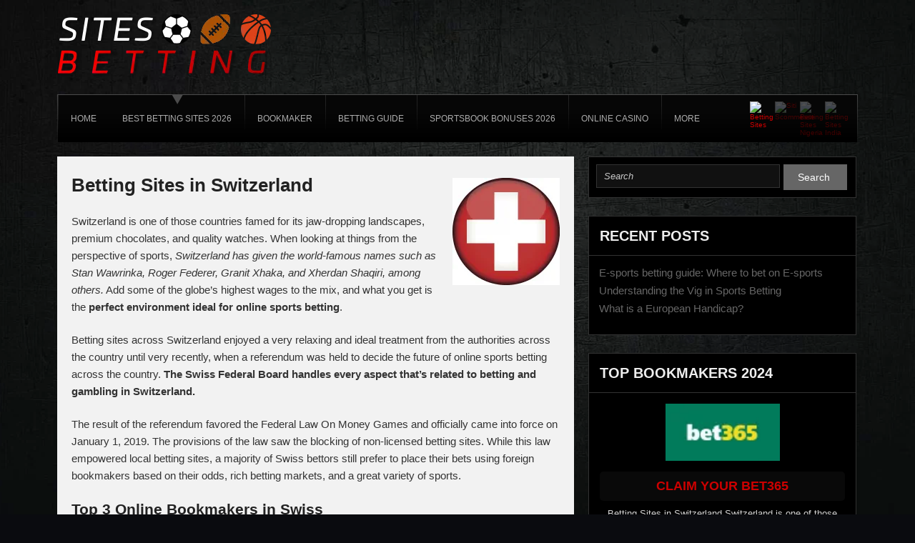

--- FILE ---
content_type: text/html; charset=UTF-8
request_url: https://www.bettingsites24.com/best-swiss-betting/
body_size: 15856
content:
<!DOCTYPE html>
<!--[if IE 7]>
<html class="ie ie7" lang="en">
<![endif]-->
<!--[if IE 8]>
<html class="ie ie8" lang="en">
<![endif]-->
<!--[if !(IE 7) | !(IE 8)  ]><!-->
<html lang="en">
<!--<![endif]-->
<head>

<meta charset="UTF-8">
	<meta name="viewport" content="width=device-width">

	<title>Best Swiss Betting Sites for 2026 I Top 3 Bookies</title>

	<link rel="profile" href="http://gmpg.org/xfn/11">
	<link rel="pingback" href="https://www.bettingsites24.com/xmlrpc.php">
		<link rel="Shortcut Icon" href="https://www.bettingsites24.com/wp-content/themes/sportsbetting/images/favicon.ico" type="image/x-icon" />
		<link rel="alternate" type="application/rss+xml" title="Betting Sites: The Best Bookmakers Online RSS Feed" href="https://www.bettingsites24.com/feed/"> 
	<!--[if lt IE 9]>
	<script src="https://www.bettingsites24.com/wp-content/themes/sportsbetting/includes/js/html5.js"></script>
	<![endif]-->

	<meta name="google-site-verification" content="kbgLcoBEUwy0FdKfiAmISaTkWYueen1No1ty9kaTHWw" />
<!-- Global site tag (gtag.js) - Google Analytics -->
<script async src="https://www.googletagmanager.com/gtag/js?id=UA-132139604-1"></script>
<script>
  window.dataLayer = window.dataLayer || [];
  function gtag(){dataLayer.push(arguments);}
  gtag('js', new Date());

  gtag('config', 'UA-132139604-1');
</script>
	<meta name='robots' content='index, follow, max-image-preview:large, max-snippet:-1, max-video-preview:-1' />

	<!-- This site is optimized with the Yoast SEO plugin v23.4 - https://yoast.com/wordpress/plugins/seo/ -->
	<meta name="description" content="Check out for some of the leading bookies in Switzerland. Find in-depth information about the current Swiss gambling laws and future gambling trends." />
	<link rel="canonical" href="https://www.bettingsites24.com/best-swiss-betting/" />
	<meta property="og:locale" content="en_US" />
	<meta property="og:type" content="article" />
	<meta property="og:title" content="Best Swiss Betting Sites for 2026 I Top 3 Bookies" />
	<meta property="og:description" content="Check out for some of the leading bookies in Switzerland. Find in-depth information about the current Swiss gambling laws and future gambling trends." />
	<meta property="og:url" content="https://www.bettingsites24.com/best-swiss-betting/" />
	<meta property="og:site_name" content="Betting Sites: The Best Bookmakers Online" />
	<meta property="article:modified_time" content="2023-11-01T12:10:40+00:00" />
	<meta property="og:image" content="https://www.bettingsites24.com/wp-content/uploads/2020/10/betting-sites-in-switzerland-150x150.webp" />
	<meta name="twitter:card" content="summary_large_image" />
	<meta name="twitter:label1" content="Est. reading time" />
	<meta name="twitter:data1" content="9 minutes" />
	<script type="application/ld+json" class="yoast-schema-graph">{"@context":"https://schema.org","@graph":[{"@type":"WebPage","@id":"https://www.bettingsites24.com/best-swiss-betting/","url":"https://www.bettingsites24.com/best-swiss-betting/","name":"Best Swiss Betting Sites for 2026 I Top 3 Bookies","isPartOf":{"@id":"https://www.bettingsites24.com/#website"},"primaryImageOfPage":{"@id":"https://www.bettingsites24.com/best-swiss-betting/#primaryimage"},"image":{"@id":"https://www.bettingsites24.com/best-swiss-betting/#primaryimage"},"thumbnailUrl":"https://www.bettingsites24.com/wp-content/uploads/2020/10/betting-sites-in-switzerland-150x150.webp","datePublished":"2023-11-01T07:30:48+00:00","dateModified":"2023-11-01T12:10:40+00:00","description":"Check out for some of the leading bookies in Switzerland. Find in-depth information about the current Swiss gambling laws and future gambling trends.","breadcrumb":{"@id":"https://www.bettingsites24.com/best-swiss-betting/#breadcrumb"},"inLanguage":"en","potentialAction":[{"@type":"ReadAction","target":["https://www.bettingsites24.com/best-swiss-betting/"]}]},{"@type":"ImageObject","inLanguage":"en","@id":"https://www.bettingsites24.com/best-swiss-betting/#primaryimage","url":"https://www.bettingsites24.com/wp-content/uploads/2020/10/betting-sites-in-switzerland.webp","contentUrl":"https://www.bettingsites24.com/wp-content/uploads/2020/10/betting-sites-in-switzerland.webp","width":533,"height":533,"caption":"betting sites in switzerland"},{"@type":"BreadcrumbList","@id":"https://www.bettingsites24.com/best-swiss-betting/#breadcrumb","itemListElement":[{"@type":"ListItem","position":1,"name":"Home","item":"https://www.bettingsites24.com/"},{"@type":"ListItem","position":2,"name":"Best Swiss Betting"}]},{"@type":"WebSite","@id":"https://www.bettingsites24.com/#website","url":"https://www.bettingsites24.com/","name":"Betting Sites: The Best Bookmakers Online","description":"The detailed reviews and comparisons of more than 100 best online bookmakers. Comprehensive information about bookies and bookmakers bonuses.","potentialAction":[{"@type":"SearchAction","target":{"@type":"EntryPoint","urlTemplate":"https://www.bettingsites24.com/?s={search_term_string}"},"query-input":{"@type":"PropertyValueSpecification","valueRequired":true,"valueName":"search_term_string"}}],"inLanguage":"en"}]}</script>
	<!-- / Yoast SEO plugin. -->


<link rel='dns-prefetch' href='//www.googletagmanager.com' />
<link rel='dns-prefetch' href='//fonts.googleapis.com' />
<script type="text/javascript">
/* <![CDATA[ */
window._wpemojiSettings = {"baseUrl":"https:\/\/s.w.org\/images\/core\/emoji\/15.0.3\/72x72\/","ext":".png","svgUrl":"https:\/\/s.w.org\/images\/core\/emoji\/15.0.3\/svg\/","svgExt":".svg","source":{"concatemoji":"https:\/\/www.bettingsites24.com\/wp-includes\/js\/wp-emoji-release.min.js?ver=6.6.4"}};
/*! This file is auto-generated */
!function(i,n){var o,s,e;function c(e){try{var t={supportTests:e,timestamp:(new Date).valueOf()};sessionStorage.setItem(o,JSON.stringify(t))}catch(e){}}function p(e,t,n){e.clearRect(0,0,e.canvas.width,e.canvas.height),e.fillText(t,0,0);var t=new Uint32Array(e.getImageData(0,0,e.canvas.width,e.canvas.height).data),r=(e.clearRect(0,0,e.canvas.width,e.canvas.height),e.fillText(n,0,0),new Uint32Array(e.getImageData(0,0,e.canvas.width,e.canvas.height).data));return t.every(function(e,t){return e===r[t]})}function u(e,t,n){switch(t){case"flag":return n(e,"\ud83c\udff3\ufe0f\u200d\u26a7\ufe0f","\ud83c\udff3\ufe0f\u200b\u26a7\ufe0f")?!1:!n(e,"\ud83c\uddfa\ud83c\uddf3","\ud83c\uddfa\u200b\ud83c\uddf3")&&!n(e,"\ud83c\udff4\udb40\udc67\udb40\udc62\udb40\udc65\udb40\udc6e\udb40\udc67\udb40\udc7f","\ud83c\udff4\u200b\udb40\udc67\u200b\udb40\udc62\u200b\udb40\udc65\u200b\udb40\udc6e\u200b\udb40\udc67\u200b\udb40\udc7f");case"emoji":return!n(e,"\ud83d\udc26\u200d\u2b1b","\ud83d\udc26\u200b\u2b1b")}return!1}function f(e,t,n){var r="undefined"!=typeof WorkerGlobalScope&&self instanceof WorkerGlobalScope?new OffscreenCanvas(300,150):i.createElement("canvas"),a=r.getContext("2d",{willReadFrequently:!0}),o=(a.textBaseline="top",a.font="600 32px Arial",{});return e.forEach(function(e){o[e]=t(a,e,n)}),o}function t(e){var t=i.createElement("script");t.src=e,t.defer=!0,i.head.appendChild(t)}"undefined"!=typeof Promise&&(o="wpEmojiSettingsSupports",s=["flag","emoji"],n.supports={everything:!0,everythingExceptFlag:!0},e=new Promise(function(e){i.addEventListener("DOMContentLoaded",e,{once:!0})}),new Promise(function(t){var n=function(){try{var e=JSON.parse(sessionStorage.getItem(o));if("object"==typeof e&&"number"==typeof e.timestamp&&(new Date).valueOf()<e.timestamp+604800&&"object"==typeof e.supportTests)return e.supportTests}catch(e){}return null}();if(!n){if("undefined"!=typeof Worker&&"undefined"!=typeof OffscreenCanvas&&"undefined"!=typeof URL&&URL.createObjectURL&&"undefined"!=typeof Blob)try{var e="postMessage("+f.toString()+"("+[JSON.stringify(s),u.toString(),p.toString()].join(",")+"));",r=new Blob([e],{type:"text/javascript"}),a=new Worker(URL.createObjectURL(r),{name:"wpTestEmojiSupports"});return void(a.onmessage=function(e){c(n=e.data),a.terminate(),t(n)})}catch(e){}c(n=f(s,u,p))}t(n)}).then(function(e){for(var t in e)n.supports[t]=e[t],n.supports.everything=n.supports.everything&&n.supports[t],"flag"!==t&&(n.supports.everythingExceptFlag=n.supports.everythingExceptFlag&&n.supports[t]);n.supports.everythingExceptFlag=n.supports.everythingExceptFlag&&!n.supports.flag,n.DOMReady=!1,n.readyCallback=function(){n.DOMReady=!0}}).then(function(){return e}).then(function(){var e;n.supports.everything||(n.readyCallback(),(e=n.source||{}).concatemoji?t(e.concatemoji):e.wpemoji&&e.twemoji&&(t(e.twemoji),t(e.wpemoji)))}))}((window,document),window._wpemojiSettings);
/* ]]> */
</script>
<style id='wp-emoji-styles-inline-css' type='text/css'>

	img.wp-smiley, img.emoji {
		display: inline !important;
		border: none !important;
		box-shadow: none !important;
		height: 1em !important;
		width: 1em !important;
		margin: 0 0.07em !important;
		vertical-align: -0.1em !important;
		background: none !important;
		padding: 0 !important;
	}
</style>
<link rel='stylesheet' id='wp-block-library-css' href='https://www.bettingsites24.com/wp-includes/css/dist/block-library/style.min.css?ver=6.6.4' type='text/css' media='all' />
<style id='classic-theme-styles-inline-css' type='text/css'>
/*! This file is auto-generated */
.wp-block-button__link{color:#fff;background-color:#32373c;border-radius:9999px;box-shadow:none;text-decoration:none;padding:calc(.667em + 2px) calc(1.333em + 2px);font-size:1.125em}.wp-block-file__button{background:#32373c;color:#fff;text-decoration:none}
</style>
<style id='global-styles-inline-css' type='text/css'>
:root{--wp--preset--aspect-ratio--square: 1;--wp--preset--aspect-ratio--4-3: 4/3;--wp--preset--aspect-ratio--3-4: 3/4;--wp--preset--aspect-ratio--3-2: 3/2;--wp--preset--aspect-ratio--2-3: 2/3;--wp--preset--aspect-ratio--16-9: 16/9;--wp--preset--aspect-ratio--9-16: 9/16;--wp--preset--color--black: #000000;--wp--preset--color--cyan-bluish-gray: #abb8c3;--wp--preset--color--white: #ffffff;--wp--preset--color--pale-pink: #f78da7;--wp--preset--color--vivid-red: #cf2e2e;--wp--preset--color--luminous-vivid-orange: #ff6900;--wp--preset--color--luminous-vivid-amber: #fcb900;--wp--preset--color--light-green-cyan: #7bdcb5;--wp--preset--color--vivid-green-cyan: #00d084;--wp--preset--color--pale-cyan-blue: #8ed1fc;--wp--preset--color--vivid-cyan-blue: #0693e3;--wp--preset--color--vivid-purple: #9b51e0;--wp--preset--gradient--vivid-cyan-blue-to-vivid-purple: linear-gradient(135deg,rgba(6,147,227,1) 0%,rgb(155,81,224) 100%);--wp--preset--gradient--light-green-cyan-to-vivid-green-cyan: linear-gradient(135deg,rgb(122,220,180) 0%,rgb(0,208,130) 100%);--wp--preset--gradient--luminous-vivid-amber-to-luminous-vivid-orange: linear-gradient(135deg,rgba(252,185,0,1) 0%,rgba(255,105,0,1) 100%);--wp--preset--gradient--luminous-vivid-orange-to-vivid-red: linear-gradient(135deg,rgba(255,105,0,1) 0%,rgb(207,46,46) 100%);--wp--preset--gradient--very-light-gray-to-cyan-bluish-gray: linear-gradient(135deg,rgb(238,238,238) 0%,rgb(169,184,195) 100%);--wp--preset--gradient--cool-to-warm-spectrum: linear-gradient(135deg,rgb(74,234,220) 0%,rgb(151,120,209) 20%,rgb(207,42,186) 40%,rgb(238,44,130) 60%,rgb(251,105,98) 80%,rgb(254,248,76) 100%);--wp--preset--gradient--blush-light-purple: linear-gradient(135deg,rgb(255,206,236) 0%,rgb(152,150,240) 100%);--wp--preset--gradient--blush-bordeaux: linear-gradient(135deg,rgb(254,205,165) 0%,rgb(254,45,45) 50%,rgb(107,0,62) 100%);--wp--preset--gradient--luminous-dusk: linear-gradient(135deg,rgb(255,203,112) 0%,rgb(199,81,192) 50%,rgb(65,88,208) 100%);--wp--preset--gradient--pale-ocean: linear-gradient(135deg,rgb(255,245,203) 0%,rgb(182,227,212) 50%,rgb(51,167,181) 100%);--wp--preset--gradient--electric-grass: linear-gradient(135deg,rgb(202,248,128) 0%,rgb(113,206,126) 100%);--wp--preset--gradient--midnight: linear-gradient(135deg,rgb(2,3,129) 0%,rgb(40,116,252) 100%);--wp--preset--font-size--small: 13px;--wp--preset--font-size--medium: 20px;--wp--preset--font-size--large: 36px;--wp--preset--font-size--x-large: 42px;--wp--preset--spacing--20: 0.44rem;--wp--preset--spacing--30: 0.67rem;--wp--preset--spacing--40: 1rem;--wp--preset--spacing--50: 1.5rem;--wp--preset--spacing--60: 2.25rem;--wp--preset--spacing--70: 3.38rem;--wp--preset--spacing--80: 5.06rem;--wp--preset--shadow--natural: 6px 6px 9px rgba(0, 0, 0, 0.2);--wp--preset--shadow--deep: 12px 12px 50px rgba(0, 0, 0, 0.4);--wp--preset--shadow--sharp: 6px 6px 0px rgba(0, 0, 0, 0.2);--wp--preset--shadow--outlined: 6px 6px 0px -3px rgba(255, 255, 255, 1), 6px 6px rgba(0, 0, 0, 1);--wp--preset--shadow--crisp: 6px 6px 0px rgba(0, 0, 0, 1);}:where(.is-layout-flex){gap: 0.5em;}:where(.is-layout-grid){gap: 0.5em;}body .is-layout-flex{display: flex;}.is-layout-flex{flex-wrap: wrap;align-items: center;}.is-layout-flex > :is(*, div){margin: 0;}body .is-layout-grid{display: grid;}.is-layout-grid > :is(*, div){margin: 0;}:where(.wp-block-columns.is-layout-flex){gap: 2em;}:where(.wp-block-columns.is-layout-grid){gap: 2em;}:where(.wp-block-post-template.is-layout-flex){gap: 1.25em;}:where(.wp-block-post-template.is-layout-grid){gap: 1.25em;}.has-black-color{color: var(--wp--preset--color--black) !important;}.has-cyan-bluish-gray-color{color: var(--wp--preset--color--cyan-bluish-gray) !important;}.has-white-color{color: var(--wp--preset--color--white) !important;}.has-pale-pink-color{color: var(--wp--preset--color--pale-pink) !important;}.has-vivid-red-color{color: var(--wp--preset--color--vivid-red) !important;}.has-luminous-vivid-orange-color{color: var(--wp--preset--color--luminous-vivid-orange) !important;}.has-luminous-vivid-amber-color{color: var(--wp--preset--color--luminous-vivid-amber) !important;}.has-light-green-cyan-color{color: var(--wp--preset--color--light-green-cyan) !important;}.has-vivid-green-cyan-color{color: var(--wp--preset--color--vivid-green-cyan) !important;}.has-pale-cyan-blue-color{color: var(--wp--preset--color--pale-cyan-blue) !important;}.has-vivid-cyan-blue-color{color: var(--wp--preset--color--vivid-cyan-blue) !important;}.has-vivid-purple-color{color: var(--wp--preset--color--vivid-purple) !important;}.has-black-background-color{background-color: var(--wp--preset--color--black) !important;}.has-cyan-bluish-gray-background-color{background-color: var(--wp--preset--color--cyan-bluish-gray) !important;}.has-white-background-color{background-color: var(--wp--preset--color--white) !important;}.has-pale-pink-background-color{background-color: var(--wp--preset--color--pale-pink) !important;}.has-vivid-red-background-color{background-color: var(--wp--preset--color--vivid-red) !important;}.has-luminous-vivid-orange-background-color{background-color: var(--wp--preset--color--luminous-vivid-orange) !important;}.has-luminous-vivid-amber-background-color{background-color: var(--wp--preset--color--luminous-vivid-amber) !important;}.has-light-green-cyan-background-color{background-color: var(--wp--preset--color--light-green-cyan) !important;}.has-vivid-green-cyan-background-color{background-color: var(--wp--preset--color--vivid-green-cyan) !important;}.has-pale-cyan-blue-background-color{background-color: var(--wp--preset--color--pale-cyan-blue) !important;}.has-vivid-cyan-blue-background-color{background-color: var(--wp--preset--color--vivid-cyan-blue) !important;}.has-vivid-purple-background-color{background-color: var(--wp--preset--color--vivid-purple) !important;}.has-black-border-color{border-color: var(--wp--preset--color--black) !important;}.has-cyan-bluish-gray-border-color{border-color: var(--wp--preset--color--cyan-bluish-gray) !important;}.has-white-border-color{border-color: var(--wp--preset--color--white) !important;}.has-pale-pink-border-color{border-color: var(--wp--preset--color--pale-pink) !important;}.has-vivid-red-border-color{border-color: var(--wp--preset--color--vivid-red) !important;}.has-luminous-vivid-orange-border-color{border-color: var(--wp--preset--color--luminous-vivid-orange) !important;}.has-luminous-vivid-amber-border-color{border-color: var(--wp--preset--color--luminous-vivid-amber) !important;}.has-light-green-cyan-border-color{border-color: var(--wp--preset--color--light-green-cyan) !important;}.has-vivid-green-cyan-border-color{border-color: var(--wp--preset--color--vivid-green-cyan) !important;}.has-pale-cyan-blue-border-color{border-color: var(--wp--preset--color--pale-cyan-blue) !important;}.has-vivid-cyan-blue-border-color{border-color: var(--wp--preset--color--vivid-cyan-blue) !important;}.has-vivid-purple-border-color{border-color: var(--wp--preset--color--vivid-purple) !important;}.has-vivid-cyan-blue-to-vivid-purple-gradient-background{background: var(--wp--preset--gradient--vivid-cyan-blue-to-vivid-purple) !important;}.has-light-green-cyan-to-vivid-green-cyan-gradient-background{background: var(--wp--preset--gradient--light-green-cyan-to-vivid-green-cyan) !important;}.has-luminous-vivid-amber-to-luminous-vivid-orange-gradient-background{background: var(--wp--preset--gradient--luminous-vivid-amber-to-luminous-vivid-orange) !important;}.has-luminous-vivid-orange-to-vivid-red-gradient-background{background: var(--wp--preset--gradient--luminous-vivid-orange-to-vivid-red) !important;}.has-very-light-gray-to-cyan-bluish-gray-gradient-background{background: var(--wp--preset--gradient--very-light-gray-to-cyan-bluish-gray) !important;}.has-cool-to-warm-spectrum-gradient-background{background: var(--wp--preset--gradient--cool-to-warm-spectrum) !important;}.has-blush-light-purple-gradient-background{background: var(--wp--preset--gradient--blush-light-purple) !important;}.has-blush-bordeaux-gradient-background{background: var(--wp--preset--gradient--blush-bordeaux) !important;}.has-luminous-dusk-gradient-background{background: var(--wp--preset--gradient--luminous-dusk) !important;}.has-pale-ocean-gradient-background{background: var(--wp--preset--gradient--pale-ocean) !important;}.has-electric-grass-gradient-background{background: var(--wp--preset--gradient--electric-grass) !important;}.has-midnight-gradient-background{background: var(--wp--preset--gradient--midnight) !important;}.has-small-font-size{font-size: var(--wp--preset--font-size--small) !important;}.has-medium-font-size{font-size: var(--wp--preset--font-size--medium) !important;}.has-large-font-size{font-size: var(--wp--preset--font-size--large) !important;}.has-x-large-font-size{font-size: var(--wp--preset--font-size--x-large) !important;}
:where(.wp-block-post-template.is-layout-flex){gap: 1.25em;}:where(.wp-block-post-template.is-layout-grid){gap: 1.25em;}
:where(.wp-block-columns.is-layout-flex){gap: 2em;}:where(.wp-block-columns.is-layout-grid){gap: 2em;}
:root :where(.wp-block-pullquote){font-size: 1.5em;line-height: 1.6;}
</style>
<link rel='stylesheet' id='heroic-faq-group-gb-block-frontend-style-css' href='https://www.bettingsites24.com/wp-content/plugins/ht-faq/blocks/v1/heroic-faq-group-gb/style.css?ver=1.3.0' type='text/css' media='all' />
<link rel='stylesheet' id='shortcode-css-css' href='https://www.bettingsites24.com/wp-content/themes/sportsbetting/includes/css/shortcode.css?ver=6.6.4' type='text/css' media='all' />
<link rel='stylesheet' id='flytonic_style-css' href='https://www.bettingsites24.com/wp-content/themes/sportsbetting/style.css?ver=6.6.4' type='text/css' media='all' />
<link rel='stylesheet' id='custom_style-css' href='https://www.bettingsites24.com/wp-content/themes/sportsbetting-child/includes/custom.css?ver=6.6.4' type='text/css' media='all' />
<link rel='stylesheet' id='parent-style-css' href='https://www.bettingsites24.com/wp-content/themes/sportsbetting/style.css?ver=6.6.4' type='text/css' media='all' />
<link rel='stylesheet' id='googleFonts-css' href='http://fonts.googleapis.com/css?family=Open+Sans%3A300%2C400%2C700%2C700italic%2C400italic%2C600&#038;ver=6.6.4' type='text/css' media='all' />
<link rel='stylesheet' id='tablepress-default-css' href='https://www.bettingsites24.com/wp-content/plugins/tablepress/css/build/default.css?ver=2.4.1' type='text/css' media='all' />

<!-- Google tag (gtag.js) snippet added by Site Kit -->
<!-- Google Analytics snippet added by Site Kit -->
<script type="text/javascript" src="https://www.googletagmanager.com/gtag/js?id=GT-KF6WKC7" id="google_gtagjs-js" async></script>
<script type="text/javascript" id="google_gtagjs-js-after">
/* <![CDATA[ */
window.dataLayer = window.dataLayer || [];function gtag(){dataLayer.push(arguments);}
gtag("set","linker",{"domains":["www.bettingsites24.com"]});
gtag("js", new Date());
gtag("set", "developer_id.dZTNiMT", true);
gtag("config", "GT-KF6WKC7");
 window._googlesitekit = window._googlesitekit || {}; window._googlesitekit.throttledEvents = []; window._googlesitekit.gtagEvent = (name, data) => { var key = JSON.stringify( { name, data } ); if ( !! window._googlesitekit.throttledEvents[ key ] ) { return; } window._googlesitekit.throttledEvents[ key ] = true; setTimeout( () => { delete window._googlesitekit.throttledEvents[ key ]; }, 5 ); gtag( "event", name, { ...data, event_source: "site-kit" } ); }; 
/* ]]> */
</script>
<link rel="https://api.w.org/" href="https://www.bettingsites24.com/wp-json/" /><link rel="alternate" title="JSON" type="application/json" href="https://www.bettingsites24.com/wp-json/wp/v2/pages/3053" /><link rel="EditURI" type="application/rsd+xml" title="RSD" href="https://www.bettingsites24.com/xmlrpc.php?rsd" />
<meta name="generator" content="WordPress 6.6.4" />
<link rel='shortlink' href='https://www.bettingsites24.com/?p=3053' />
<link rel="alternate" title="oEmbed (JSON)" type="application/json+oembed" href="https://www.bettingsites24.com/wp-json/oembed/1.0/embed?url=https%3A%2F%2Fwww.bettingsites24.com%2Fbest-swiss-betting%2F" />
<link rel="alternate" title="oEmbed (XML)" type="text/xml+oembed" href="https://www.bettingsites24.com/wp-json/oembed/1.0/embed?url=https%3A%2F%2Fwww.bettingsites24.com%2Fbest-swiss-betting%2F&#038;format=xml" />
<meta name="generator" content="Site Kit by Google 1.170.0" /><meta name="generator" content="Heroic FAQs v1.3.0" />
		<style type="text/css" id="wp-custom-css">
			.search.search-results ul li{list-style:none;margin:10px 0px;}
 .review a.visbutton.size1.gray {
    width: auto;
    padding-left: 9px;
    padding-right: 9px;
}
.tophome_right .sidetable a.gray {
    display: block;
    /* word-break: break-word; */
    /* display: block; */
    width: 90%;
}

@media (min-width: 320px) and (max-width: 767px) {

.midsites th.reviewcol.hideme {
display: inline-block !IMPORTANT;
width: 100% !important;
}
.midsites .visit a.visbutton.size1 {
width: 55px !important;
}
.midsites td.review.hideme.b {
display: block !IMPORTANT;

}
.midsites .review a.visbutton {
width: 63px !important;
word-break: break-word;
font-size: 10px !important;
padding-left: 4px !important;
padding-right: 4px !IMPORTANT;
line-height: 13px !IMPORTANT;
}
.midsites td.logo img {
width: 68px;
height: auto !important;
}
.midsites td.bonus {
color: #53c506;
font-size: 10px;
font-weight: 700;
}
.midsites .visit a.visbutton.size1 {
width: 48px !important;
font-size: 10px !IMPORTANT;
}
.midsites td {
border-bottom: none !important ;
}
.midsites tr {
background-image: -webkit-linear-gradient(top, #fff 25%, #eee 88%) !important ;
border-bottom: 2px solid #ddd !important ;
}
}
@media screen and (min-width: 1px) and (max-width: 479px){
.wrap, .contentarea {
width: 333px !important;
}}
@media screen and (min-width: 1px) and (max-width: 479px){
.outside {
width: 359px !important;
}}

table.midsites .review a {
background: none !important;
}

/* Visbutton */
#main .review .visbutton{
	border-bottom-style:none;
	
}		</style>
		<style id="wpforms-css-vars-root">
				:root {
					--wpforms-field-border-radius: 3px;
--wpforms-field-border-style: solid;
--wpforms-field-border-size: 1px;
--wpforms-field-background-color: #ffffff;
--wpforms-field-border-color: rgba( 0, 0, 0, 0.25 );
--wpforms-field-border-color-spare: rgba( 0, 0, 0, 0.25 );
--wpforms-field-text-color: rgba( 0, 0, 0, 0.7 );
--wpforms-field-menu-color: #ffffff;
--wpforms-label-color: rgba( 0, 0, 0, 0.85 );
--wpforms-label-sublabel-color: rgba( 0, 0, 0, 0.55 );
--wpforms-label-error-color: #d63637;
--wpforms-button-border-radius: 3px;
--wpforms-button-border-style: none;
--wpforms-button-border-size: 1px;
--wpforms-button-background-color: #066aab;
--wpforms-button-border-color: #066aab;
--wpforms-button-text-color: #ffffff;
--wpforms-page-break-color: #066aab;
--wpforms-background-image: none;
--wpforms-background-position: center center;
--wpforms-background-repeat: no-repeat;
--wpforms-background-size: cover;
--wpforms-background-width: 100px;
--wpforms-background-height: 100px;
--wpforms-background-color: rgba( 0, 0, 0, 0 );
--wpforms-background-url: none;
--wpforms-container-padding: 0px;
--wpforms-container-border-style: none;
--wpforms-container-border-width: 1px;
--wpforms-container-border-color: #000000;
--wpforms-container-border-radius: 3px;
--wpforms-field-size-input-height: 43px;
--wpforms-field-size-input-spacing: 15px;
--wpforms-field-size-font-size: 16px;
--wpforms-field-size-line-height: 19px;
--wpforms-field-size-padding-h: 14px;
--wpforms-field-size-checkbox-size: 16px;
--wpforms-field-size-sublabel-spacing: 5px;
--wpforms-field-size-icon-size: 1;
--wpforms-label-size-font-size: 16px;
--wpforms-label-size-line-height: 19px;
--wpforms-label-size-sublabel-font-size: 14px;
--wpforms-label-size-sublabel-line-height: 17px;
--wpforms-button-size-font-size: 17px;
--wpforms-button-size-height: 41px;
--wpforms-button-size-padding-h: 15px;
--wpforms-button-size-margin-top: 10px;
--wpforms-container-shadow-size-box-shadow: none;

				}
			</style></head>


<body class="page-template-default page page-id-3053 custom rightside">

<div id="outerwrap" class="outside">



	<header class="main-header wrap" role="banner">
	
  		<div class="header-logo">
		
		   		<a title="Betting Sites: The Best Bookmakers Online" href="https://www.bettingsites24.com">
   		<img alt="Betting Sites: The Best Bookmakers Online" src="https://www.bettingsites24.com/wp-content/uploads/2018/11/betting-sites-24.webp" /></a>
  		  		</div><!--.header-logo-->

		<nav class="navbar" role="navigation" id="navigation" style="display: flex;">
			<ul id="nav" class="nav"><li id="menu-item-19" class="menu-item menu-item-type-post_type menu-item-object-page menu-item-home menu-item-19"><a href="https://www.bettingsites24.com/"><span>Home</span></a></li>
<li id="menu-item-1575" class="menu-item menu-item-type-post_type menu-item-object-page current-menu-ancestor current-menu-parent current_page_parent current_page_ancestor menu-item-has-children menu-item-1575"><a href="https://www.bettingsites24.com/best-betting-sites-2023/"><span>Best Betting Sites 2026</span></a>
<ul class="sub-menu">
	<li id="menu-item-518" class="menu-item menu-item-type-post_type menu-item-object-page menu-item-518"><a href="https://www.bettingsites24.com/bookmaker-listings/best-betting-sites-in-australia/"><span>Best Betting sites in Australia</span></a></li>
	<li id="menu-item-1394" class="menu-item menu-item-type-post_type menu-item-object-page menu-item-1394"><a href="https://www.bettingsites24.com/bookmaker-listings/best-betting-sites-in-austria/"><span>Best Betting Sites in Austria</span></a></li>
	<li id="menu-item-409" class="menu-item menu-item-type-post_type menu-item-object-page menu-item-409"><a href="https://www.bettingsites24.com/bookmaker-listings/betting-sites-in-canada/"><span>Betting Sites in Canada</span></a></li>
	<li id="menu-item-413" class="menu-item menu-item-type-post_type menu-item-object-page menu-item-413"><a href="https://www.bettingsites24.com/bookmaker-listings/betting-sites-in-germany/"><span>Betting sites in Germany</span></a></li>
	<li id="menu-item-396" class="menu-item menu-item-type-post_type menu-item-object-page menu-item-396"><a href="https://www.bettingsites24.com/bookmaker-listings/betting-sites-in-italy/"><span>Betting sites in Italy</span></a></li>
	<li id="menu-item-422" class="menu-item menu-item-type-post_type menu-item-object-page menu-item-422"><a href="https://www.bettingsites24.com/bookmaker-listings/best-dutch-betting-sites-online-betting-in-the-netherlands/"><span>Betting Sites in the Netherlands</span></a></li>
	<li id="menu-item-418" class="menu-item menu-item-type-post_type menu-item-object-page menu-item-418"><a href="https://www.bettingsites24.com/bookmaker-listings/betting-sites-in-the-uk/"><span>Betting Sites in the UK</span></a></li>
	<li id="menu-item-402" class="menu-item menu-item-type-post_type menu-item-object-page menu-item-402"><a href="https://www.bettingsites24.com/bookmaker-listings/betting-sites-in-usa/"><span>Betting Sites in USA</span></a></li>
	<li id="menu-item-1539" class="menu-item menu-item-type-post_type menu-item-object-page menu-item-1539"><a href="https://www.bettingsites24.com/bookmaker-listings/best-portuguese-betting-sites/"><span>Betting Sites in Portugal</span></a></li>
	<li id="menu-item-1725" class="menu-item menu-item-type-post_type menu-item-object-page menu-item-1725"><a href="https://www.bettingsites24.com/bookmaker-listings/betting-sites-greece/"><span>Betting Sites in Greece</span></a></li>
	<li id="menu-item-2518" class="menu-item menu-item-type-post_type menu-item-object-page menu-item-2518"><a href="https://www.bettingsites24.com/best-betting-sites-in-south-africa/"><span>Betting Sites in South Africa</span></a></li>
	<li id="menu-item-2357" class="menu-item menu-item-type-post_type menu-item-object-page menu-item-2357"><a href="https://www.bettingsites24.com/best-betting-sites-kenya/"><span>Betting Sites in Kenya</span></a></li>
	<li id="menu-item-2862" class="menu-item menu-item-type-post_type menu-item-object-page menu-item-2862"><a href="https://www.bettingsites24.com/betting-sites-in-georgia/"><span>Betting Sites in Georgia</span></a></li>
	<li id="menu-item-2965" class="menu-item menu-item-type-post_type menu-item-object-page menu-item-2965"><a href="https://www.bettingsites24.com/betting-sites-in-turkey/"><span>Betting Sites in Turkey</span></a></li>
	<li id="menu-item-3087" class="menu-item menu-item-type-post_type menu-item-object-page menu-item-3087"><a href="https://www.bettingsites24.com/betting-sites-in-uganda/"><span>Betting Sites in Uganda</span></a></li>
	<li id="menu-item-3092" class="menu-item menu-item-type-post_type menu-item-object-page menu-item-3092"><a href="https://www.bettingsites24.com/betting-sites-in-tanzania/"><span>Betting Sites in Tanzania</span></a></li>
	<li id="menu-item-3097" class="menu-item menu-item-type-post_type menu-item-object-page menu-item-3097"><a href="https://www.bettingsites24.com/betting-sites-in-france/"><span>Betting Sites in France</span></a></li>
	<li id="menu-item-3105" class="menu-item menu-item-type-post_type menu-item-object-page current-menu-item page_item page-item-3053 current_page_item menu-item-3105"><a href="https://www.bettingsites24.com/best-swiss-betting/" aria-current="page"><span>Betting Sites in Switzerland</span></a></li>
	<li id="menu-item-3113" class="menu-item menu-item-type-post_type menu-item-object-page menu-item-3113"><a href="https://www.bettingsites24.com/betting-in-finland/"><span>Betting Sites in Finland</span></a></li>
	<li id="menu-item-3151" class="menu-item menu-item-type-post_type menu-item-object-page menu-item-3151"><a href="https://www.bettingsites24.com/betting-sites-in-india/"><span>Betting Sites in India</span></a></li>
	<li id="menu-item-3142" class="menu-item menu-item-type-post_type menu-item-object-page menu-item-3142"><a href="https://www.bettingsites24.com/betting-sites-in-ireland/"><span>Betting Sites in Ireland</span></a></li>
</ul>
</li>
<li id="menu-item-21" class="menu-item menu-item-type-post_type menu-item-object-page menu-item-has-children menu-item-21"><a href="https://www.bettingsites24.com/bookmaker-listings/"><span>Bookmaker</span></a>
<ul class="sub-menu">
	<li id="menu-item-2311" class="menu-item menu-item-type-post_type menu-item-object-page menu-item-2311"><a href="https://www.bettingsites24.com/new-bookmakers-2023/"><span>New Bookmakers 2026</span></a></li>
	<li id="menu-item-3277" class="menu-item menu-item-type-post_type menu-item-object-page menu-item-3277"><a href="https://www.bettingsites24.com/foreign-bookmakers/"><span>Foreign bookmakers</span></a></li>
	<li id="menu-item-3710" class="menu-item menu-item-type-post_type menu-item-object-page menu-item-3710"><a href="https://www.bettingsites24.com/bookmakers-crypto/"><span>Bookmakers Crypto</span></a></li>
</ul>
</li>
<li id="menu-item-20" class="menu-item menu-item-type-post_type menu-item-object-page menu-item-20"><a href="https://www.bettingsites24.com/blog/"><span>Betting Guide</span></a></li>
<li id="menu-item-434" class="menu-item menu-item-type-post_type menu-item-object-post menu-item-434"><a href="https://www.bettingsites24.com/blog/overview-of-the-best-sportsbook-bonuses-2022/"><span>Sportsbook Bonuses 2026</span></a></li>
<li id="menu-item-717" class="menu-item menu-item-type-post_type menu-item-object-page menu-item-717"><a href="https://www.bettingsites24.com/online-casino/"><span>Online Casino</span></a></li>
<li id="menu-item-403" class="menu-item menu-item-type-custom menu-item-object-custom menu-item-has-children menu-item-403"><a href="#"><span>More</span></a>
<ul class="sub-menu">
	<li id="menu-item-228" class="menu-item menu-item-type-post_type menu-item-object-post menu-item-228"><a href="https://www.bettingsites24.com/blog/value-betting-the-bookie-killer-secret-2022/"><span>Value Betting | The bookie Killer Secret 2026</span></a></li>
	<li id="menu-item-4785" class="menu-item menu-item-type-post_type menu-item-object-page menu-item-4785"><a href="https://www.bettingsites24.com/cashout/"><span>Cash Out</span></a></li>
	<li id="menu-item-404" class="menu-item menu-item-type-post_type menu-item-object-post menu-item-404"><a href="https://www.bettingsites24.com/blog/online-sports-betting-with-paypal/"><span>Online Sports betting with PayPal</span></a></li>
	<li id="menu-item-405" class="menu-item menu-item-type-post_type menu-item-object-post menu-item-405"><a href="https://www.bettingsites24.com/blog/the-ultimate-betting-guide/"><span>The Ultimate Betting Guide</span></a></li>
	<li id="menu-item-111" class="menu-item menu-item-type-post_type menu-item-object-page menu-item-111"><a href="https://www.bettingsites24.com/contact/"><span>Contact</span></a></li>
</ul>
</li>
</ul>
			<div id="language-nav">
				<a href="https://www.bettingsites24.com" class="is-active" target="_blank">
					<img src="https://www9.sitiscommesse24.comerror" alt="Betting Sites">
				</a>
				
				<a href="https://www9.sitiscommesse24.com" target="_blank">
					<img src="https://www9.sitiscommesse24.comerror" alt="Siti Scommesse">
				</a>

				<a href="https://www.bettingsites24.ng" target="_blank">
					<img src="https://www9.sitiscommesse24.comerror" alt="Betting Sites Nigeria">
				</a>
				<a href="https://bookmakers-india.com/" target="_blank">
					<img src="https://www9.sitiscommesse24.comerror" alt="Betting Sites India">
				</a>

			</div>

			<div class="clearboth"></div>
		</nav><!--Nav--> 


 	<div class="clearboth"></div>
		 
	</header><!--.main-header-->


<div id="main" class="contentarea" role="main">


	

<section id="content" class="main-content">

	    	<article id="post-3053" class="post-3053 page type-page status-publish hentry">
		<div class="entry-content">		
			<h1>Betting Sites in Switzerland<img decoding="async" class="wp-image-3101 size-thumbnail alignright" title="betting sites in switzerland" src="https://www.bettingsites24.com/wp-content/uploads/2020/10/betting-sites-in-switzerland-150x150.webp" alt="betting sites in switzerland" width="150" height="150" /></h1>
<p>Switzerland is one of those countries famed for its jaw-dropping landscapes, premium chocolates, and quality watches. When looking at things from the perspective of sports, <em>Switzerland has given the world-famous names such as Stan Wawrinka, Roger Federer, Granit Xhaka, and Xherdan Shaqiri, among others.</em> Add some of the globe&#8217;s highest wages to the mix, and what you get is the <strong>perfect environment ideal for online sports betting</strong>.</p>
<p>Betting sites across Switzerland enjoyed a very relaxing and ideal treatment from the authorities across the country until very recently, when a referendum was held to decide the future of online sports betting across the country. <strong>The Swiss Federal Board handles every aspect that&#8217;s related to betting and gambling in Switzerland.</strong></p>
<p>The result of the referendum favored the Federal Law On Money Games and officially came into force on January 1, 2019. The provisions of the law saw the blocking of non-licensed betting sites. While this law empowered local betting sites, a majority of Swiss bettors still prefer to place their bets using foreign bookmakers based on their odds, rich betting markets, and a great variety of sports.</p>
<h3>Top 3 Online Bookmakers in Swiss</h3>



<table class="midsites">
    	<tr>
      	<th class="rank hideme"> </th>
      	<th class="casinocol">Sportsbook</th>
	<th class="bonuscol ">Bonus</th>
	<th class="reviewcol hideme">Review</th>
      	<th class="visitcol">Visit</th>
    	</tr>




<tr>
      	<td class="rank hideme"><span class="rank">1</span></td>
	<td class="logo"><a href="https://www.bettingsites24.com/sportsbook/rabona/"><img decoding="async" width="83" height="50" src="https://www.bettingsites24.com/wp-content/uploads/2020/03/Rabona_logo-250x150-1-83x50.webp" class="logo wp-post-image" alt="Rabona Logo" /></a></td>
	<td class="bonus">100% up to 150€</td>
<td class="review hideme b">
    <a class="visbutton size1 gray" href="https://www.bettingsites24.com/sportsbook/rabona/">
        Rabona Review
    </a>
</td>
      	<td class="visit"><a class="visbutton size1" target="_blank" href="https://www.bettingsites24.com/visit/rabona/">Visit</a></td>
    	</tr>



<tr>
      	<td class="rank hideme"><span class="rank">2</span></td>
	<td class="logo"><a href="https://www.bettingsites24.com/sportsbook/betwinner/"><img decoding="async" width="91" height="50" src="https://www.bettingsites24.com/wp-content/uploads/2019/02/betwinner-logo-91x50.webp" class="logo wp-post-image" alt="betwinner logo" /></a></td>
	<td class="bonus">100% up to 200€</td>
<td class="review hideme b">
    <a class="visbutton size1 gray" href="https://www.bettingsites24.com/sportsbook/betwinner/">
        Betwinner Review
    </a>
</td>
      	<td class="visit"><a class="visbutton size1" target="_blank" href="https://www.bettingsites24.com/visit/betwinner/">Visit</a></td>
    	</tr>



<tr>
      	<td class="rank hideme"><span class="rank">3</span></td>
	<td class="logo"><a href="https://www.bettingsites24.com/sportsbook/bet365/"><img loading="lazy" decoding="async" width="98" height="50" src="https://www.bettingsites24.com/wp-content/uploads/2019/04/Bet365-98x50.webp" class="logo wp-post-image" alt="bet365 logo" /></a></td>
	<td class="bonus">Claim your bet365</td>
<td class="review hideme b">
    <a class="visbutton size1 gray" href="https://www.bettingsites24.com/sportsbook/bet365/">
        Bet365 Review
    </a>
</td>
      	<td class="visit"><a class="visbutton size1" target="_blank" href="https://www.bettingsites24.com/visit/bet365/">Visit</a></td>
    	</tr>

</table>
<h2>5 Things to Know Before Betting in Switzerland</h2>
<p>Before you can engage in <strong><a href="https://www.bettingsites24.com/">sports betting in Switzerland</a></strong>, there are a few important things that you need to be aware of to make your betting experience worthwhile. While there are a couple of them, the following are the five most essential things to keep at the back of your mind before you can bet:</p>
<ul>
<li><strong>18 years is the legal age of gambling in Switzerland</strong></li>
<li><strong>Swiss bettors that get to place their bets on international bookies don&#8217;t pay any fines</strong></li>
<li><strong>Most foreign sportsbooks in Switzerland do accept CHF and their sites in French, German, and Italian</strong></li>
<li><strong>The entire gambling winnings that are below CHF 1,000 are exempted from taxes</strong></li>
<li><strong>In 2026, a new gambling agreement will come into force</strong></li>
</ul>
<h2>Best betting sites across Switzerland</h2>
<p><em>We always keep a close eye on some of <strong>the best Swiss betting</strong> sites that you can register and play at. In order to choose the best in the market, we did compare their betting markets, payout processing times, odds, and whether they accept payments in Swiss Francs</em>.</p>



<table class="midsites">
    	<tr>
      	<th class="rank hideme"> </th>
      	<th class="casinocol">Sportsbook</th>
	<th class="bonuscol ">Bonus</th>
	<th class="reviewcol hideme">Review</th>
      	<th class="visitcol">Visit</th>
    	</tr>




<tr>
      	<td class="rank hideme"><span class="rank">1</span></td>
	<td class="logo"><a href="https://www.bettingsites24.com/sportsbook/rabona/"><img decoding="async" width="83" height="50" src="https://www.bettingsites24.com/wp-content/uploads/2020/03/Rabona_logo-250x150-1-83x50.webp" class="logo wp-post-image" alt="Rabona Logo" /></a></td>
	<td class="bonus">100% up to 150€</td>
<td class="review hideme b">
    <a class="visbutton size1 gray" href="https://www.bettingsites24.com/sportsbook/rabona/">
        Rabona Review
    </a>
</td>
      	<td class="visit"><a class="visbutton size1" target="_blank" href="https://www.bettingsites24.com/visit/rabona/">Visit</a></td>
    	</tr>



<tr>
      	<td class="rank hideme"><span class="rank">2</span></td>
	<td class="logo"><a href="https://www.bettingsites24.com/sportsbook/betwinner/"><img decoding="async" width="91" height="50" src="https://www.bettingsites24.com/wp-content/uploads/2019/02/betwinner-logo-91x50.webp" class="logo wp-post-image" alt="betwinner logo" /></a></td>
	<td class="bonus">100% up to 200€</td>
<td class="review hideme b">
    <a class="visbutton size1 gray" href="https://www.bettingsites24.com/sportsbook/betwinner/">
        Betwinner Review
    </a>
</td>
      	<td class="visit"><a class="visbutton size1" target="_blank" href="https://www.bettingsites24.com/visit/betwinner/">Visit</a></td>
    	</tr>



<tr>
      	<td class="rank hideme"><span class="rank">3</span></td>
	<td class="logo"><a href="https://www.bettingsites24.com/sportsbook/bet365/"><img loading="lazy" decoding="async" width="98" height="50" src="https://www.bettingsites24.com/wp-content/uploads/2019/04/Bet365-98x50.webp" class="logo wp-post-image" alt="bet365 logo" /></a></td>
	<td class="bonus">Claim your bet365</td>
<td class="review hideme b">
    <a class="visbutton size1 gray" href="https://www.bettingsites24.com/sportsbook/bet365/">
        Bet365 Review
    </a>
</td>
      	<td class="visit"><a class="visbutton size1" target="_blank" href="https://www.bettingsites24.com/visit/bet365/">Visit</a></td>
    	</tr>



<tr>
      	<td class="rank hideme"><span class="rank">4</span></td>
	<td class="logo"><a href="https://www.bettingsites24.com/sportsbook/bettilt/"><img loading="lazy" decoding="async" width="100" height="50" src="https://www.bettingsites24.com/wp-content/uploads/2019/04/bettilt_logo-100x50.webp" class="logo wp-post-image" alt="bettilt logo" /></a></td>
	<td class="bonus">100% up to 1500€</td>
<td class="review hideme b">
    <a class="visbutton size1 gray" href="https://www.bettingsites24.com/sportsbook/bettilt/">
        Bettilt Review
    </a>
</td>
      	<td class="visit"><a class="visbutton size1" target="_blank" href="https://www.bettingsites24.com/visit/bettilt/">Visit</a></td>
    	</tr>



<tr>
      	<td class="rank hideme"><span class="rank">5</span></td>
	<td class="logo"><a href="https://www.bettingsites24.com/sportsbook/campobet/"><img loading="lazy" decoding="async" width="100" height="50" src="https://www.bettingsites24.com/wp-content/uploads/2019/07/campobet-logo-100x50.webp" class="logo wp-post-image" alt="campobet logo" /></a></td>
	<td class="bonus">100% up to 150€</td>
<td class="review hideme b">
    <a class="visbutton size1 gray" href="https://www.bettingsites24.com/sportsbook/campobet/">
        CampoBet Review
    </a>
</td>
      	<td class="visit"><a class="visbutton size1" target="_blank" href="https://www.bettingsites24.com/visit/campobet/">Visit</a></td>
    	</tr>



<tr>
      	<td class="rank hideme"><span class="rank">6</span></td>
	<td class="logo"><a href="https://www.bettingsites24.com/sportsbook/betrebel/"><img loading="lazy" decoding="async" width="50" height="50" src="https://www.bettingsites24.com/wp-content/uploads/2019/01/betrebels-logo-50x50.webp" class="logo wp-post-image" alt="betrebels logo" /></a></td>
	<td class="bonus">50% up to 100€</td>
<td class="review hideme b">
    <a class="visbutton size1 gray" href="https://www.bettingsites24.com/sportsbook/betrebel/">
        Betrebels Review
    </a>
</td>
      	<td class="visit"><a class="visbutton size1" target="_blank" href="https://www.bettingsites24.com/visit/betrebels/">Visit</a></td>
    	</tr>



<tr>
      	<td class="rank hideme"><span class="rank">7</span></td>
	<td class="logo"><a href="https://www.bettingsites24.com/sportsbook/pinnacle/"><img loading="lazy" decoding="async" width="100" height="41" src="https://www.bettingsites24.com/wp-content/uploads/2018/11/Pinnacle_Logo-100x41.webp" class="logo wp-post-image" alt="Pinnacle Logo" /></a></td>
	<td class="bonus">No Bonus</td>
<td class="review hideme b">
    <a class="visbutton size1 gray" href="https://www.bettingsites24.com/sportsbook/pinnacle/">
        Pinnacle Review
    </a>
</td>
      	<td class="visit"><a class="visbutton size1" target="_blank" href="https://www.bettingsites24.com/visit/pinnacle/">Visit</a></td>
    	</tr>



<tr>
      	<td class="rank hideme"><span class="rank">8</span></td>
	<td class="logo"><a href="https://www.bettingsites24.com/sportsbook/cbet/"><img loading="lazy" decoding="async" width="100" height="39" src="https://www.bettingsites24.com/wp-content/uploads/2020/02/cbet-100x39.webp" class="logo wp-post-image" alt="cbet logo" /></a></td>
	<td class="bonus">100% up to 500€</td>
<td class="review hideme b">
    <a class="visbutton size1 gray" href="https://www.bettingsites24.com/sportsbook/cbet/">
        Cbet Review
    </a>
</td>
      	<td class="visit"><a class="visbutton size1" target="_blank" href="https://www.bettingsites24.com/visit/cbet/">Visit</a></td>
    	</tr>



<tr>
      	<td class="rank hideme"><span class="rank">9</span></td>
	<td class="logo"><a href="https://www.bettingsites24.com/sportsbook/bet-at-home/"><img loading="lazy" decoding="async" width="100" height="27" src="https://www.bettingsites24.com/wp-content/uploads/2019/07/bet-at-home_logo-100x27.webp" class="logo wp-post-image" alt="bet at home logo" /></a></td>
	<td class="bonus">100% up to 100€</td>
<td class="review hideme b">
    <a class="visbutton size1 gray" href="https://www.bettingsites24.com/sportsbook/bet-at-home/">
        Bet at home Review
    </a>
</td>
      	<td class="visit"><a class="visbutton size1" target="_blank" href="https://www.bettingsites24.com/visit/betathome/">Visit</a></td>
    	</tr>



<tr>
      	<td class="rank hideme"><span class="rank">10</span></td>
	<td class="logo"><a href="https://www.bettingsites24.com/sportsbook/librabet/"><img loading="lazy" decoding="async" width="100" height="37" src="https://www.bettingsites24.com/wp-content/uploads/2019/07/librabet-logo-100x37.webp" class="logo wp-post-image" alt="librabet logo" /></a></td>
	<td class="bonus">100% up to 100€</td>
<td class="review hideme b">
    <a class="visbutton size1 gray" href="https://www.bettingsites24.com/sportsbook/librabet/">
        Librabet Review
    </a>
</td>
      	<td class="visit"><a class="visbutton size1" target="_blank" href="https://www.bettingsites24.com/visit/librabet/">Visit</a></td>
    	</tr>



<tr>
      	<td class="rank hideme"><span class="rank">11</span></td>
	<td class="logo"><a href="https://www.bettingsites24.com/sportsbook/bonkersbet/"><img loading="lazy" decoding="async" width="100" height="24" src="https://www.bettingsites24.com/wp-content/uploads/2019/02/bonkersbet-logo-100x24.webp" class="logo wp-post-image" alt="bonkersbet logo" /></a></td>
	<td class="bonus">100% up to 100€</td>
<td class="review hideme b">
    <a class="visbutton size1 gray" href="https://www.bettingsites24.com/sportsbook/bonkersbet/">
        BonkersBet Review
    </a>
</td>
      	<td class="visit"><a class="visbutton size1" target="_blank" href="https://www.bettingsites24.com/visit/bonkersbet/">Visit</a></td>
    	</tr>



<tr>
      	<td class="rank hideme"><span class="rank">12</span></td>
	<td class="logo"><a href="https://www.bettingsites24.com/sportsbook/reloadbet/"><img loading="lazy" decoding="async" width="100" height="40" src="https://www.bettingsites24.com/wp-content/uploads/2019/02/logo_reloadbet_300x120-100x40.webp" class="logo wp-post-image" alt="logo reloadbet" /></a></td>
	<td class="bonus">100% up to 120€</td>
<td class="review hideme b">
    <a class="visbutton size1 gray" href="https://www.bettingsites24.com/sportsbook/reloadbet/">
        Reloadbet Review
    </a>
</td>
      	<td class="visit"><a class="visbutton size1" target="_blank" href="https://www.bettingsites24.com/visit/reloadbet/">Visit</a></td>
    	</tr>



<tr>
      	<td class="rank hideme"><span class="rank">13</span></td>
	<td class="logo"><a href="https://www.bettingsites24.com/sportsbook/22bet/"><img loading="lazy" decoding="async" width="100" height="39" src="https://www.bettingsites24.com/wp-content/uploads/2019/02/22-Bet-Logo-100x39.webp" class="logo wp-post-image" alt="22Bet Logo" /></a></td>
	<td class="bonus">100% up to 100€</td>
<td class="review hideme b">
    <a class="visbutton size1 gray" href="https://www.bettingsites24.com/sportsbook/22bet/">
        22Bet Review
    </a>
</td>
      	<td class="visit"><a class="visbutton size1" target="_blank" href="https://www.bettingsites24.com/visit/22bet/">Visit</a></td>
    	</tr>



<tr>
      	<td class="rank hideme"><span class="rank">14</span></td>
	<td class="logo"><a href="https://www.bettingsites24.com/sportsbook/casino-joy/"><img loading="lazy" decoding="async" width="50" height="50" src="https://www.bettingsites24.com/wp-content/uploads/2021/02/casino-joy-logo-50x50.webp" class="logo wp-post-image" alt="Casino Joy logo" /></a></td>
	<td class="bonus">100% up to 1.000$ + 200 Free Spins</td>
<td class="review hideme b">
    <a class="visbutton size1 gray" href="https://www.bettingsites24.com/sportsbook/casino-joy/">
        Casino Joy Review
    </a>
</td>
      	<td class="visit"><a class="visbutton size1" target="_blank" href="https://www.bettingsites24.com/visit/casinojoy/">Visit</a></td>
    	</tr>



<tr>
      	<td class="rank hideme"><span class="rank">15</span></td>
	<td class="logo"><a href="https://www.bettingsites24.com/sportsbook/wild-casino/"><img loading="lazy" decoding="async" width="50" height="50" src="https://www.bettingsites24.com/wp-content/uploads/2021/02/WildCasino-logo-50x50.webp" class="logo wp-post-image" alt="Wild Casino logo" /></a></td>
	<td class="bonus">100% up to 5.000€</td>
<td class="review hideme b">
    <a class="visbutton size1 gray" href="https://www.bettingsites24.com/sportsbook/wild-casino/">
        Wild Casino Review
    </a>
</td>
      	<td class="visit"><a class="visbutton size1" target="_blank" href="https://www.bettingsites24.com/visit/wildcasino/">Visit</a></td>
    	</tr>



<tr>
      	<td class="rank hideme"><span class="rank">16</span></td>
	<td class="logo"><a href="https://www.bettingsites24.com/sportsbook/ditobet/"><img loading="lazy" decoding="async" width="100" height="20" src="https://www.bettingsites24.com/wp-content/uploads/2022/03/Logo-Ditobet-100x20.webp" class="logo wp-post-image" alt="Logo Ditobet" /></a></td>
	<td class="bonus">100% up to 250$ + 25 Free Bet</td>
<td class="review hideme b">
    <a class="visbutton size1 gray" href="https://www.bettingsites24.com/sportsbook/ditobet/">
        Ditobet Review
    </a>
</td>
      	<td class="visit"><a class="visbutton size1" target="_blank" href="https://www.bettingsites24.com/visit/ditobet/">Visit</a></td>
    	</tr>



<tr>
      	<td class="rank hideme"><span class="rank">17</span></td>
	<td class="logo"><a href="https://www.bettingsites24.com/sportsbook/betmaster/"><img loading="lazy" decoding="async" width="89" height="50" src="https://www.bettingsites24.com/wp-content/uploads/2020/04/betmaster-logo-89x50.webp" class="logo wp-post-image" alt="betmaster logo" /></a></td>
	<td class="bonus">100% up to a 100€</td>
<td class="review hideme b">
    <a class="visbutton size1 gray" href="https://www.bettingsites24.com/sportsbook/betmaster/">
        Betmaster Review
    </a>
</td>
      	<td class="visit"><a class="visbutton size1" target="_blank" href="https://www.bettingsites24.com/visit/betmaster/">Visit</a></td>
    	</tr>



<tr>
      	<td class="rank hideme"><span class="rank">18</span></td>
	<td class="logo"><a href="https://www.bettingsites24.com/sportsbook/sportsbetting-ag/"><img loading="lazy" decoding="async" width="100" height="50" src="https://www.bettingsites24.com/wp-content/uploads/2021/02/SportsBetting.ag-Logo-100x50.webp" class="logo wp-post-image" alt="SportsBetting.ag Logo" /></a></td>
	<td class="bonus">50% up to 1.000€</td>
<td class="review hideme b">
    <a class="visbutton size1 gray" href="https://www.bettingsites24.com/sportsbook/sportsbetting-ag/">
        SportsBetting.ag Review
    </a>
</td>
      	<td class="visit"><a class="visbutton size1" target="_blank" href="https://www.bettingsites24.com/visit/sportsbettingag/">Visit</a></td>
    	</tr>



<tr>
      	<td class="rank hideme"><span class="rank">19</span></td>
	<td class="logo"><a href="https://www.bettingsites24.com/sportsbook/cyber-bet/"><img loading="lazy" decoding="async" width="100" height="30" src="https://www.bettingsites24.com/wp-content/uploads/2021/03/Byber-Bet-Logo-100x30.webp" class="logo wp-post-image" alt="Byber Bet Logo" /></a></td>
	<td class="bonus">50% up to 50€</td>
<td class="review hideme b">
    <a class="visbutton size1 gray" href="https://www.bettingsites24.com/sportsbook/cyber-bet/">
        Cyber Bet Review
    </a>
</td>
      	<td class="visit"><a class="visbutton size1" target="_blank" href="https://www.bettingsites24.com/visit/cyberbet/">Visit</a></td>
    	</tr>



<tr>
      	<td class="rank hideme"><span class="rank">20</span></td>
	<td class="logo"><a href="https://www.bettingsites24.com/sportsbook/dafabet/"><img loading="lazy" decoding="async" width="100" height="33" src="https://www.bettingsites24.com/wp-content/uploads/2021/01/dafabet-logo-100x33.webp" class="logo wp-post-image" alt="" /></a></td>
	<td class="bonus">150% up to 150€</td>
<td class="review hideme b">
    <a class="visbutton size1 gray" href="https://www.bettingsites24.com/sportsbook/dafabet/">
        Dafabet Review
    </a>
</td>
      	<td class="visit"><a class="visbutton size1" target="_blank" href="https://www.bettingsites24.com/visit/dafabet/">Visit</a></td>
    	</tr>



<tr>
      	<td class="rank hideme"><span class="rank">21</span></td>
	<td class="logo"><a href="https://www.bettingsites24.com/sportsbook/betandyou/"><img loading="lazy" decoding="async" width="73" height="50" src="https://www.bettingsites24.com/wp-content/uploads/2021/02/betandyou-logo-73x50.webp" class="logo wp-post-image" alt="" /></a></td>
	<td class="bonus">100% up to 110€</td>
<td class="review hideme b">
    <a class="visbutton size1 gray" href="https://www.bettingsites24.com/sportsbook/betandyou/">
        Betandyou Review
    </a>
</td>
      	<td class="visit"><a class="visbutton size1" target="_blank" href="https://www.bettingsites24.com/visit/betandyou/">Visit</a></td>
    	</tr>



<tr>
      	<td class="rank hideme"><span class="rank">22</span></td>
	<td class="logo"><a href="https://www.bettingsites24.com/sportsbook/mr-play/"><img loading="lazy" decoding="async" width="100" height="40" src="https://www.bettingsites24.com/wp-content/uploads/2021/02/Mr.-Play-logo-100x40.webp" class="logo wp-post-image" alt="" /></a></td>
	<td class="bonus">100% up to 100€</td>
<td class="review hideme b">
    <a class="visbutton size1 gray" href="https://www.bettingsites24.com/sportsbook/mr-play/">
        Mr. Play Review
    </a>
</td>
      	<td class="visit"><a class="visbutton size1" target="_blank" href="https://www.bettingsites24.com/visit/mrplay/">Visit</a></td>
    	</tr>



<tr>
      	<td class="rank hideme"><span class="rank">23</span></td>
	<td class="logo"><a href="https://www.bettingsites24.com/sportsbook/lsbet/"><img loading="lazy" decoding="async" width="100" height="46" src="https://www.bettingsites24.com/wp-content/uploads/2020/04/LsBet-Logo-100x46.webp" class="logo wp-post-image" alt="LsBet Logo" /></a></td>
	<td class="bonus">100% up to a 120€</td>
<td class="review hideme b">
    <a class="visbutton size1 gray" href="https://www.bettingsites24.com/sportsbook/lsbet/">
        LSbet Review
    </a>
</td>
      	<td class="visit"><a class="visbutton size1" target="_blank" href="https://www.bettingsites24.com/visit/lsbet/">Visit</a></td>
    	</tr>



<tr>
      	<td class="rank hideme"><span class="rank">24</span></td>
	<td class="logo"><a href="https://www.bettingsites24.com/sportsbook/yonibet/"><img loading="lazy" decoding="async" width="89" height="50" src="https://www.bettingsites24.com/wp-content/uploads/2020/11/Yonibet-logo-copia-89x50.webp" class="logo wp-post-image" alt="Yonibet logo" /></a></td>
	<td class="bonus">10% up to 100€</td>
<td class="review hideme b">
    <a class="visbutton size1 gray" href="https://www.bettingsites24.com/sportsbook/yonibet/">
        Yonibet Review
    </a>
</td>
      	<td class="visit"><a class="visbutton size1" target="_blank" href="https://www.bettingsites24.com/visit/yonibet/">Visit</a></td>
    	</tr>



<tr>
      	<td class="rank hideme"><span class="rank">25</span></td>
	<td class="logo"><a href="https://www.bettingsites24.com/sportsbook/betworld/"><img loading="lazy" decoding="async" width="100" height="31" src="https://www.bettingsites24.com/wp-content/uploads/2018/11/betworld-logo-100x31.webp" class="logo wp-post-image" alt="betworld logo" /></a></td>
	<td class="bonus">100% up to 50€</td>
<td class="review hideme b">
    <a class="visbutton size1 gray" href="https://www.bettingsites24.com/sportsbook/betworld/">
        Betworld Review
    </a>
</td>
      	<td class="visit"><a class="visbutton size1" target="_blank" href="https://www.bettingsites24.com/visit/betworld/">Visit</a></td>
    	</tr>



<tr>
      	<td class="rank hideme"><span class="rank">26</span></td>
	<td class="logo"><a href="https://www.bettingsites24.com/sportsbook/24bettle/"><img loading="lazy" decoding="async" width="50" height="50" src="https://www.bettingsites24.com/wp-content/uploads/2020/06/24Bettle-logo-50x50.webp" class="logo wp-post-image" alt="24Bettle logo" /></a></td>
	<td class="bonus">100% up to 100€</td>
<td class="review hideme b">
    <a class="visbutton size1 gray" href="https://www.bettingsites24.com/sportsbook/24bettle/">
        24Bettle Review
    </a>
</td>
      	<td class="visit"><a class="visbutton size1" target="_blank" href="https://www.bettingsites24.com/visit/24bettle/">Visit</a></td>
    	</tr>



<tr>
      	<td class="rank hideme"><span class="rank">27</span></td>
	<td class="logo"><a href="https://www.bettingsites24.com/sportsbook/fezbet/"><img loading="lazy" decoding="async" width="100" height="34" src="https://www.bettingsites24.com/wp-content/uploads/2020/07/fezbet-logo-100x34.webp" class="logo wp-post-image" alt="fezbet logo" /></a></td>
	<td class="bonus">100% up to 100€</td>
<td class="review hideme b">
    <a class="visbutton size1 gray" href="https://www.bettingsites24.com/sportsbook/fezbet/">
        FezBet Review
    </a>
</td>
      	<td class="visit"><a class="visbutton size1" target="_blank" href="https://www.bettingsites24.com/visit/fezbet/">Visit</a></td>
    	</tr>



<tr>
      	<td class="rank hideme"><span class="rank">28</span></td>
	<td class="logo"><a href="https://www.bettingsites24.com/sportsbook/gransino/"><img loading="lazy" decoding="async" width="50" height="50" src="https://www.bettingsites24.com/wp-content/uploads/2020/09/gransino-casino-logo-50x50.webp" class="logo wp-post-image" alt="" /></a></td>
	<td class="bonus">100% up to 100€</td>
<td class="review hideme b">
    <a class="visbutton size1 gray" href="https://www.bettingsites24.com/sportsbook/gransino/">
        Gransino Review
    </a>
</td>
      	<td class="visit"><a class="visbutton size1" target="_blank" href="https://www.bettingsites24.com/visit/gransino/">Visit</a></td>
    	</tr>



<tr>
      	<td class="rank hideme"><span class="rank">29</span></td>
	<td class="logo"><a href="https://www.bettingsites24.com/sportsbook/rolletto/"><img loading="lazy" decoding="async" width="50" height="50" src="https://www.bettingsites24.com/wp-content/uploads/2020/07/rolletto-logo-50x50.webp" class="logo wp-post-image" alt="rolletto logo" /></a></td>
	<td class="bonus">100% up to 200€</td>
<td class="review hideme b">
    <a class="visbutton size1 gray" href="https://www.bettingsites24.com/sportsbook/rolletto/">
        Rolletto Review
    </a>
</td>
      	<td class="visit"><a class="visbutton size1" target="_blank" href="https://www.bettingsites24.com/visit/rolletto/">Visit</a></td>
    	</tr>



<tr>
      	<td class="rank hideme"><span class="rank">30</span></td>
	<td class="logo"><a href="https://www.bettingsites24.com/sportsbook/betonline-ag/"><img loading="lazy" decoding="async" width="50" height="50" src="https://www.bettingsites24.com/wp-content/uploads/2021/01/BetOnline-logo-50x50.webp" class="logo wp-post-image" alt="BetOnline logo" /></a></td>
	<td class="bonus">50% up to 1.000€</td>
<td class="review hideme b">
    <a class="visbutton size1 gray" href="https://www.bettingsites24.com/sportsbook/betonline-ag/">
        BetOnline.Ag Review
    </a>
</td>
      	<td class="visit"><a class="visbutton size1" target="_blank" href="https://www.bettingsites24.com/visit/betonlineag/">Visit</a></td>
    	</tr>



<tr>
      	<td class="rank hideme"><span class="rank">31</span></td>
	<td class="logo"><a href="https://www.bettingsites24.com/sportsbook/doublebet/"><img loading="lazy" decoding="async" width="100" height="50" src="https://www.bettingsites24.com/wp-content/uploads/2020/06/DoubleBet-logo-1-100x50.webp" class="logo wp-post-image" alt="DoubleBet logo" /></a></td>
	<td class="bonus">100% up to 100€</td>
<td class="review hideme b">
    <a class="visbutton size1 gray" href="https://www.bettingsites24.com/sportsbook/doublebet/">
        DoubleBet Review
    </a>
</td>
      	<td class="visit"><a class="visbutton size1" target="_blank" href="https://www.bettingsites24.com/visit/doublebet/">Visit</a></td>
    	</tr>



<tr>
      	<td class="rank hideme"><span class="rank">32</span></td>
	<td class="logo"><a href="https://www.bettingsites24.com/sportsbook/sportempire/"><img loading="lazy" decoding="async" width="50" height="50" src="https://www.bettingsites24.com/wp-content/uploads/2020/12/Sportempire-logo-50x50.webp" class="logo wp-post-image" alt="Sportempire logo" /></a></td>
	<td class="bonus">100% up to 100€</td>
<td class="review hideme b">
    <a class="visbutton size1 gray" href="https://www.bettingsites24.com/sportsbook/sportempire/">
        Sportempire Review
    </a>
</td>
      	<td class="visit"><a class="visbutton size1" target="_blank" href="https://www.bettingsites24.com/visit/sportempire/">Visit</a></td>
    	</tr>



<tr>
      	<td class="rank hideme"><span class="rank">33</span></td>
	<td class="logo"><a href="https://www.bettingsites24.com/sportsbook/zigzag-sports/"><img loading="lazy" decoding="async" width="100" height="31" src="https://www.bettingsites24.com/wp-content/uploads/2020/06/zigzag-logo-100x31.webp" class="logo wp-post-image" alt="zigzag logo" /></a></td>
	<td class="bonus">100% up to 50€</td>
<td class="review hideme b">
    <a class="visbutton size1 gray" href="https://www.bettingsites24.com/sportsbook/zigzag-sports/">
        ZigZag Sports Review
    </a>
</td>
      	<td class="visit"><a class="visbutton size1" target="_blank" href="https://www.bettingsites24.com/visit/zigzag/">Visit</a></td>
    	</tr>



<tr>
      	<td class="rank hideme"><span class="rank">34</span></td>
	<td class="logo"><a href="https://www.bettingsites24.com/sportsbook/casinia/"><img loading="lazy" decoding="async" width="100" height="40" src="https://www.bettingsites24.com/wp-content/uploads/2020/04/Casinia-logo-100x40.webp" class="logo wp-post-image" alt="Casinia logo" /></a></td>
	<td class="bonus">100% up to a 100€</td>
<td class="review hideme b">
    <a class="visbutton size1 gray" href="https://www.bettingsites24.com/sportsbook/casinia/">
        Casinia Review
    </a>
</td>
      	<td class="visit"><a class="visbutton size1" target="_blank" href="https://www.bettingsites24.com/visit/casinia/">Visit</a></td>
    	</tr>



<tr>
      	<td class="rank hideme"><span class="rank">35</span></td>
	<td class="logo"><a href="https://www.bettingsites24.com/sportsbook/betstars/"><img loading="lazy" decoding="async" width="94" height="50" src="https://www.bettingsites24.com/wp-content/uploads/2020/11/betstars-logo-94x50.webp" class="logo wp-post-image" alt="betstars logo" /></a></td>
	<td class="bonus">Does not offer bonuses</td>
<td class="review hideme b">
    <a class="visbutton size1 gray" href="https://www.bettingsites24.com/sportsbook/betstars/">
        Betstars Review
    </a>
</td>
      	<td class="visit"><a class="visbutton size1" target="_blank" href="https://www.bettingsites24.com/visit/betstars/">Visit</a></td>
    	</tr>



<tr>
      	<td class="rank hideme"><span class="rank">36</span></td>
	<td class="logo"><a href="https://www.bettingsites24.com/sportsbook/hopa/"><img loading="lazy" decoding="async" width="100" height="50" src="https://www.bettingsites24.com/wp-content/uploads/2020/12/hopa-logo-100x50.webp" class="logo wp-post-image" alt="hopa logo" /></a></td>
	<td class="bonus">100% up to 10€</td>
<td class="review hideme b">
    <a class="visbutton size1 gray" href="https://www.bettingsites24.com/sportsbook/hopa/">
        Hopa Review
    </a>
</td>
      	<td class="visit"><a class="visbutton size1" target="_blank" href="https://www.bettingsites24.com/visit/hopa/">Visit</a></td>
    	</tr>



<tr>
      	<td class="rank hideme"><span class="rank">37</span></td>
	<td class="logo"><a href="https://www.bettingsites24.com/sportsbook/tigergaming/"><img loading="lazy" decoding="async" width="67" height="50" src="https://www.bettingsites24.com/wp-content/uploads/2020/12/TigerGaming-logo-67x50.webp" class="logo wp-post-image" alt="TigerGaming logo" /></a></td>
	<td class="bonus">Does not offer Bonuses</td>
<td class="review hideme b">
    <a class="visbutton size1 gray" href="https://www.bettingsites24.com/sportsbook/tigergaming/">
        TigerGaming Review
    </a>
</td>
      	<td class="visit"><a class="visbutton size1" target="_blank" href="https://www.bettingsites24.com/visit/tigergaming/">Visit</a></td>
    	</tr>



<tr>
      	<td class="rank hideme"><span class="rank">38</span></td>
	<td class="logo"><a href="https://www.bettingsites24.com/sportsbook/tornadobet/"><img loading="lazy" decoding="async" width="100" height="39" src="https://www.bettingsites24.com/wp-content/uploads/2020/03/tornadobet-logo-100x39.webp" class="logo wp-post-image" alt="tornadobet logo" /></a></td>
	<td class="bonus">100% up to a 100€</td>
<td class="review hideme b">
    <a class="visbutton size1 gray" href="https://www.bettingsites24.com/sportsbook/tornadobet/">
        Tornadobet Review
    </a>
</td>
      	<td class="visit"><a class="visbutton size1" target="_blank" href="https://www.bettingsites24.com/visit/tornadobet/">Visit</a></td>
    	</tr>



<tr>
      	<td class="rank hideme"><span class="rank">39</span></td>
	<td class="logo"><a href="https://www.bettingsites24.com/sportsbook/intertops/"><img loading="lazy" decoding="async" width="58" height="50" src="https://www.bettingsites24.com/wp-content/uploads/2019/03/intertops-logo-58x50.webp" class="logo wp-post-image" alt="intertops logo" /></a></td>
	<td class="bonus">100% up to 200€</td>
<td class="review hideme b">
    <a class="visbutton size1 gray" href="https://www.bettingsites24.com/sportsbook/intertops/">
        Intertops Review
    </a>
</td>
      	<td class="visit"><a class="visbutton size1" target="_blank" href="https://www.bettingsites24.com/visit/intertops/">Visit</a></td>
    	</tr>



<tr>
      	<td class="rank hideme"><span class="rank">40</span></td>
	<td class="logo"><a href="https://www.bettingsites24.com/sportsbook/malinacasino/"><img loading="lazy" decoding="async" width="80" height="50" src="https://www.bettingsites24.com/wp-content/uploads/2020/03/malina-casino-logo-80x50.webp" class="logo wp-post-image" alt="malina casino logo" /></a></td>
	<td class="bonus">100% up to 150€</td>
<td class="review hideme b">
    <a class="visbutton size1 gray" href="https://www.bettingsites24.com/sportsbook/malinacasino/">
        MalinaCasino Review
    </a>
</td>
      	<td class="visit"><a class="visbutton size1" target="_blank" href="https://www.bettingsites24.com/visit/malinacasino/">Visit</a></td>
    	</tr>



<tr>
      	<td class="rank hideme"><span class="rank">41</span></td>
	<td class="logo"><a href="https://www.bettingsites24.com/sportsbook/fortune-clock/"><img loading="lazy" decoding="async" width="100" height="37" src="https://www.bettingsites24.com/wp-content/uploads/2021/03/Fortune-Clock-Logo-100x37.webp" class="logo wp-post-image" alt="Fortune Clock Logo" /></a></td>
	<td class="bonus">100% up to 1.000€</td>
<td class="review hideme b">
    <a class="visbutton size1 gray" href="https://www.bettingsites24.com/sportsbook/fortune-clock/">
        Fortune Clock Review
    </a>
</td>
      	<td class="visit"><a class="visbutton size1" target="_blank" href="https://www.bettingsites24.com/visit/fortuneclock/">Visit</a></td>
    	</tr>

</table>
<h3>The Legal Framework Governing Online Betting in Switzerland</h3>
<p>Until now, there&#8217;s no law <em>that forbids Swiss citizens from placing bets with international bookies</em>. However, the Swiss government continuously makes an effort to make such somewhat complicated.<strong> In July 2019, the Swiss Gambling Act came into full effect.</strong></p>
<p>In September the same year, it became impossible for the Swiss internet users to access several foreign bookies using DNS from the country&#8217;s internet providers.</p>
<p>Swiss gambling act of 2019 also states that lotteries that are held within the borders of Switzerland will be exempted from taxes. This wasn&#8217;t the case before. Still, under the new law, small tournaments of poker could be arranged in private. However, there&#8217;s still a need for one to obtain a permit, especially if a Swiss citizen wanted to arrange such an event.</p>
<p>Gambling addiction aside, the aim of the government of Switzerland is to ensure that the huge amount of funds that players lose to international bookies remain within the country. One of the most alterations of the law is all about introducing higher caps on taxable winnings in addition to using net winnings realized from sports betting on charitable causes.</p>
<p>Based on the latest provisions of the Gaming Law, the Swiss government did order for the blocking of third-party attempts on marketing in addition to betting sites that don&#8217;t possess a Swiss betting license. On July 1, 2019, the government began blocking access to unlicensed bookies. Additionally, the <a href="https://www.comlot.ch/en" target="_blank" rel="nofollow noopener noreferrer">Intercantonal Lottery and Betting Board</a> published a list of blacklisted betting sites.</p>
<h3>The betting environment across Switzerland</h3>
<p>In Switzerland, sports betting is split between land-based or brick-and-mortar betting and online sites provided by two local state-backed operators (<em>Loterie Romande and Swissloss</em>). <strong>They operate under the brands of Jouez Sport and Sporttip.</strong></p>
<p><em>In Switzerland, online and land state monopolies exist, though, a few bettors opt for Loterie Romande or Swisslos to place their bets</em>. Legally, though, placing bets on <strong><a href="https://www.bettingsites24.com/best-betting-sites-2020/">international betting sites</a></strong> is considered to be illegal. Fortunately, though, there&#8217;s no action taken against players that place bets on international betting sites across the country. Additionally, banks and other financial institutions aren&#8217;t required to access these bookies or restrict financial transactions.</p>
<h3>Important information necessary for Swiss players</h3>
<p>As noted earlier, Swiss players that get to place their bets on international bookies don&#8217;t risk any criminal sanctions, according to Comlot, the Swiss sports betting regulator.<strong><em> All winnings from gambling that exceed CHF 1,000 are taxable across all 26 cantons in Switzerland.</em></strong></p>
<p>Such taxes get automatically deducted from a player&#8217;s total winnings that can be reclaimed from their tax returns. Of importance to note is that winnings from gambling that a player earns online aren&#8217;t mainly declared by Swiss bettors since they are considered tax-free.</p>
<h2>Swiss Bookies that Accept Franc (CHF)</h2>
<p>Notable international bookies such as <strong><a href="https://www.bettingsites24.com/sportsbook/bet-at-home/">Bet-at-home</a></strong>, <strong><a href="https://www.bettingsites24.com/sportsbook/betworld/">Betworld</a></strong>, and <a href="https://www.bettingsites24.com/sportsbook/betrebel/"><strong>Betrebels</strong></a> are some of the best bookies that accept deposits in Swiss Francs. Therefore, players willing to avoid making foreign currency exchange payments on betting sites that do not accept Swiss Franc have to choose one of the following three selections:</p>
<h3><strong>Betworld</strong> Suisse</h3>
<p>This is an Austrian bookie that has managed to do away with IP-blocking to operate across the Swiss market. This bookie offers its customers the most attractive welcome bonus around, more than 30 sports, and a website fully translated into French, Italian, and German.</p>



<table class="midsites">
    	<tr>
      	<th class="rank hideme"> </th>
      	<th class="casinocol">Sportsbook</th>
	<th class="bonuscol ">Bonus</th>
	<th class="reviewcol hideme">Review</th>
      	<th class="visitcol">Visit</th>
    	</tr>




<tr>
      	<td class="rank hideme"><span class="rank">1</span></td>
	<td class="logo"><a href="https://www.bettingsites24.com/sportsbook/betworld/"><img loading="lazy" decoding="async" width="100" height="31" src="https://www.bettingsites24.com/wp-content/uploads/2018/11/betworld-logo-100x31.webp" class="logo wp-post-image" alt="betworld logo" /></a></td>
	<td class="bonus">100% up to 50€</td>
<td class="review hideme b">
    <a class="visbutton size1 gray" href="https://www.bettingsites24.com/sportsbook/betworld/">
        Betworld Review
    </a>
</td>
      	<td class="visit"><a class="visbutton size1" target="_blank" href="https://www.bettingsites24.com/visit/betworld/">Visit</a></td>
    	</tr>

</table>
<h3><strong>Bet-at-home Suisse</strong></h3>
<p>This is another top international bookie where Swiss bettors stand a chance of using their local currencies to make deposits and withdrawals. Besides that, this bookie provides its players with a huge range of betting markets across the country&#8217;s Super League. That&#8217;s not all about this betting site. It&#8217;s also an Italian and a German translated website consisting of an attractive first deposit bonus and more than 43 sports for players to choose from.</p>



<table class="midsites">
    	<tr>
      	<th class="rank hideme"> </th>
      	<th class="casinocol">Sportsbook</th>
	<th class="bonuscol ">Bonus</th>
	<th class="reviewcol hideme">Review</th>
      	<th class="visitcol">Visit</th>
    	</tr>




<tr>
      	<td class="rank hideme"><span class="rank">1</span></td>
	<td class="logo"><a href="https://www.bettingsites24.com/sportsbook/bet-at-home/"><img loading="lazy" decoding="async" width="100" height="27" src="https://www.bettingsites24.com/wp-content/uploads/2019/07/bet-at-home_logo-100x27.webp" class="logo wp-post-image" alt="bet at home logo" /></a></td>
	<td class="bonus">100% up to 100€</td>
<td class="review hideme b">
    <a class="visbutton size1 gray" href="https://www.bettingsites24.com/sportsbook/bet-at-home/">
        Bet at home Review
    </a>
</td>
      	<td class="visit"><a class="visbutton size1" target="_blank" href="https://www.bettingsites24.com/visit/betathome/">Visit</a></td>
    	</tr>

</table>
<h3><strong>Betrebels</strong></h3>
<p>This bookie is also one of the most reliable betting sites when it comes to online sports betting across Switzerland. This bookie constitutes excellent features in addition to a German interface that&#8217;s ideal for Swiss bettors. Betrebels also has huge betting markets both on the Challenge League and the Swiss Super League. Here, players can bet on more than 32 sports on offer.</p>



<table class="midsites">
    	<tr>
      	<th class="rank hideme"> </th>
      	<th class="casinocol">Sportsbook</th>
	<th class="bonuscol ">Bonus</th>
	<th class="reviewcol hideme">Review</th>
      	<th class="visitcol">Visit</th>
    	</tr>




<tr>
      	<td class="rank hideme"><span class="rank">1</span></td>
	<td class="logo"><a href="https://www.bettingsites24.com/sportsbook/betrebel/"><img loading="lazy" decoding="async" width="50" height="50" src="https://www.bettingsites24.com/wp-content/uploads/2019/01/betrebels-logo-50x50.webp" class="logo wp-post-image" alt="betrebels logo" /></a></td>
	<td class="bonus">50% up to 100€</td>
<td class="review hideme b">
    <a class="visbutton size1 gray" href="https://www.bettingsites24.com/sportsbook/betrebel/">
        Betrebels Review
    </a>
</td>
      	<td class="visit"><a class="visbutton size1" target="_blank" href="https://www.bettingsites24.com/visit/betrebels/">Visit</a></td>
    	</tr>

</table>
<h2>Bet365 Switzerland and other bookies that closed business in Switzerland</h2>
<p>There was a time when Swiss gambling legislation saw some bookies, <strong>Bet365 included closing for business</strong>. Critical changes saw no international bookie receiving a local license, a reason that saw reputable betting sites such as Bet365 exiting the market. The following was witnessed:</p>
<p><strong><a href="https://www.bettingsites24.com/sportsbook/bet365/">Bet365 Switzerland</a></strong> was one of the first bookmakers that were blacklisted by Comlot on September 3, 2019. Such an event also saw Bet365 Suisse shutting its operations, exit the Swiss market, and stop accepting local players.</p>
<p><strong><a href="https://www.bettingsites24.com/sportsbook/william-hill/">William Hill</a></strong> also had to cease its operations from June 30, 2019, as a result of tough regulations. This move compelled its marketing partners to stop all the marketing campaigns that targeted Swiss punters and also remove its marketing content from their websites.</p>
<p>The axe also fell on <strong><a href="https://www.bettingsites24.com/sportsbook/betfair/">Betfair Switzerland</a></strong>. This bookie also had no choice but to cease its operations by June 28, 2019, both as an exchange and as a betting site. All this took place based on a strict licensing system that wouldn&#8217;t allow Betfair Suisse and other international bookmakers to undertake its operations in the country legally.</p>
<h2>Deposits and Charges across Swiss Betting Sites</h2>
<p>Betting authorities across Switzerland don&#8217;t apply certain measures that impact the baking sector across the country in addition to its association with international bookies. <em>Additionally, banks in Switzerland don&#8217;t block card payments and transfers to those sites.</em> <strong>For Swiss players willing to fund their betting accounts, debit and credit cards are the perfect way to do so.</strong> However, it is important to note that when using credit cards to fund a betting account for international services across online gambling sites, then you will definitely incur some foreign fees. These foreign fees do range between 1.2% and 2.5%, depending on the type of credit card used.</p>
<p>Fortunately, there are several other alternatives that players can use when funding their <strong>betting sites across Switzerland</strong>. Some of the most convenient ones that players can use include Paysafecard, Neteller, and Skrill. Others include bank transfers through Sofort.</p>
<h2>Future trends of online gambling in Switzerland</h2>
<p>Looking across Switzerland&#8217;s online betting environment, one is left with the impression that it&#8217;s evolving at unprecedented speeds. A big contributor to this is the introduction of a<strong> new Gambling Agreement</strong> that&#8217;s currently awaiting some ratifications by the cantons.</p>
<p>The agreement came into force last month on July 1, 2026, a move aimed at establishing a new regulatory body known as the <strong>Intercantonal Gambling Authority</strong> that will replace Comlot. It&#8217;s not known yet, but there are hopes that the new authority will put into consideration the ideal licensing system that will bring state monopoly to an end.</p>
<h2>Top Swiss Bookies for 2026</h2>
<p>While there are several bookies that currently do business in Switzerland due to relaxed laws, not all of them make it to the list of top bookmakers across the country. Not all of them are reliable, trustworthy, and secure websites. However, in the list below, we have some of the best betting sites that suits you:</p>
<ul>
<li><a href="https://www.bettingsites24.com/sportsbook/22bet/"><strong>22BET</strong></a> – this bookie has got more than 1,000 live events daily, a 95% payout on top leagues, and a cashout option.</li>
<li><a href="https://www.bettingsites24.com/sportsbook/betwinner/"><strong>BETWINNER</strong></a> – here, players can find more than 1000 pre-match events, horse racing, and 98%+ on tennis.</li>
<li><a href="https://www.bettingsites24.com/sportsbook/betmaster/"><strong>Betmaster</strong></a> – Betmaster has got Asian Handicaps, up to 100+ extra markets, and an easy-to-use mobile/desktop site.</li>
<li><a href="https://www.bettingsites24.com/sportsbook/melbet/"><strong>Melbet</strong></a> – this bookie has got more than 200 live events daily, more than 160 alternative in-play bets, and a 95% payout on live betting.</li>
<li><a href="https://www.bettingsites24.com/sportsbook/bonkersbet/"><strong>Bonkersbet</strong></a> – at Bonkersbet, players are assured of 300 football markets, Asian handicaps, and more than 45 other sporting events.</li>
<li><a href="https://www.bettingsites24.com/sportsbook/librabet/"><strong>Librabet</strong></a> – here, there are high odds on football, a huge variety of betting markets, and attractive welcome packages.</li>
<li><a href="https://www.bettingsites24.com/sportsbook/fezbet/"><strong>FEZbet</strong></a> – there&#8217;s the option of cashout here, fast markets, and next minute bets.</li>
<li><a href="https://www.bettingsites24.com/sportsbook/campobet/"><strong>CampoBet</strong></a> – here, there are more than 35 sports, more than 140 extra bets, and 10,000 pre-match events per month to bet on.</li>
<li><a href="https://www.bettingsites24.com/sportsbook/bet365/"><strong>Bet365</strong></a> – Interwetten has got more than 45,000 pre-match events per month, a cashout option, and a 95% payout on top leagues.</li>
<li><a href="https://www.bettingsites24.com/sportsbook/10bet/"><strong>10Bet</strong></a> – at FortuneJack, players can bet in anonymity, in addition to placing bets with the assurance of player security. Also, there&#8217;s the cashout and partial cash-out option.</li>
</ul>
<h3>Frequently Asked Questions</h3>
<p>In this section, you can check to find some of the most frequently asked questions pertaining to betting sites across Switzerland. We constantly update this section based on recent legislation changes and make a good attempt to answer all questions that players send to us via live chat or email.</p>
<div class="hfaqwrapper" itemscope itemtype="https://schema.org/FAQPage" >
	<!-- no name title displayed -->
<ul id="hfaqgroup-0" class="hfaqlist" data-hfaq-style="style5" data-hfaq-type="accordion" data-hfaq-icon-pos="left" data-hfaq-icon="15" data-hfaq-behavior="none" >
											<li>		
					<div class="hfaq" data-hfaq-state="expanded" itemscope itemprop="mainEntity" itemtype="http://schema.org/Question">
						<div class="hfaq__question" id="best-swiss-betting-is-it-possible-to-access-1xbet-from-switzerland">

							
							<div class="hfaq__icon" style="height: 20px; width: 20px;">

																  <svg class="hfaq__iconplus" xmlns="http://www.w3.org/2000/svg" viewBox="0 0 16 16"><g fill="none" stroke="#de3a42" stroke-miterlimit="10"><path d="M8 4.5v7M4.5 8h7" data-cap="butt"/><path d="M14 15H2c-.552 0-1-.448-1-1V2c0-.552.448-1 1-1h12c.552 0 1 .448 1 1v12c0 .552-.448 1-1 1z" data-cap="butt"/></g></svg>
								  <svg class="hfaq__iconminus" xmlns="http://www.w3.org/2000/svg" viewBox="0 0 16 16"><g fill="none" stroke="#de3a42" stroke-miterlimit="10"><path d="M4.5 8h7" data-cap="butt" /><path d="M14 15H2c-.552 0-1-.448-1-1V2c0-.552.448-1 1-1h12c.552 0 1 .448 1 1v12c0 .552-.448 1-1 1z" data-cap="butt"/></g></svg>
								
							</div>

							
							<span class="hfaq__text" itemprop="name">Is it possible to access 1XBet from Switzerland?</span>
						</div>
						<div class="hfaq__answer" itemscope itemprop="acceptedAnswer" itemtype="http://schema.org/Answer">
							<div class="hfaq__answercontent" itemprop="text">Among others, 1XBet Suisse is one of the most popular international bookies. Unfortunately, it's not accessible from Switzerland, meaning that it doesn't accept Swiss bettors as of now. 
</div>
						</div>
					</div>
				</li>
														<li>		
					<div class="hfaq" data-hfaq-state="closed" itemscope itemprop="mainEntity" itemtype="http://schema.org/Question">
						<div class="hfaq__question" id="best-swiss-betting-are-swiss-players-accepted-at-unibet">

							
							<div class="hfaq__icon" style="height: 20px; width: 20px;">

																  <svg class="hfaq__iconplus" xmlns="http://www.w3.org/2000/svg" viewBox="0 0 16 16"><g fill="none" stroke="#de3a42" stroke-miterlimit="10"><path d="M8 4.5v7M4.5 8h7" data-cap="butt"/><path d="M14 15H2c-.552 0-1-.448-1-1V2c0-.552.448-1 1-1h12c.552 0 1 .448 1 1v12c0 .552-.448 1-1 1z" data-cap="butt"/></g></svg>
								  <svg class="hfaq__iconminus" xmlns="http://www.w3.org/2000/svg" viewBox="0 0 16 16"><g fill="none" stroke="#de3a42" stroke-miterlimit="10"><path d="M4.5 8h7" data-cap="butt" /><path d="M14 15H2c-.552 0-1-.448-1-1V2c0-.552.448-1 1-1h12c.552 0 1 .448 1 1v12c0 .552-.448 1-1 1z" data-cap="butt"/></g></svg>
								
							</div>

							
							<span class="hfaq__text" itemprop="name">Are Swiss players accepted at Unibet?</span>
						</div>
						<div class="hfaq__answer" itemscope itemprop="acceptedAnswer" itemtype="http://schema.org/Answer">
							<div class="hfaq__answercontent" itemprop="text">Unfortunately, no. Swiss players aren't accepted here as this is one of those bookies that ceased operations in Switzerland following tough regulations and legislative amendments. 
</div>
						</div>
					</div>
				</li>
														<li>		
					<div class="hfaq" data-hfaq-state="closed" itemscope itemprop="mainEntity" itemtype="http://schema.org/Question">
						<div class="hfaq__question" id="best-swiss-betting-is-bwin-accessible-to-players-from-switzerland">

							
							<div class="hfaq__icon" style="height: 20px; width: 20px;">

																  <svg class="hfaq__iconplus" xmlns="http://www.w3.org/2000/svg" viewBox="0 0 16 16"><g fill="none" stroke="#de3a42" stroke-miterlimit="10"><path d="M8 4.5v7M4.5 8h7" data-cap="butt"/><path d="M14 15H2c-.552 0-1-.448-1-1V2c0-.552.448-1 1-1h12c.552 0 1 .448 1 1v12c0 .552-.448 1-1 1z" data-cap="butt"/></g></svg>
								  <svg class="hfaq__iconminus" xmlns="http://www.w3.org/2000/svg" viewBox="0 0 16 16"><g fill="none" stroke="#de3a42" stroke-miterlimit="10"><path d="M4.5 8h7" data-cap="butt" /><path d="M14 15H2c-.552 0-1-.448-1-1V2c0-.552.448-1 1-1h12c.552 0 1 .448 1 1v12c0 .552-.448 1-1 1z" data-cap="butt"/></g></svg>
								
							</div>

							
							<span class="hfaq__text" itemprop="name">Is Bwin accessible to players from Switzerland?</span>
						</div>
						<div class="hfaq__answer" itemscope itemprop="acceptedAnswer" itemtype="http://schema.org/Answer">
							<div class="hfaq__answercontent" itemprop="text">The answer to this question is a resounding no. In fact, Bwin Suisse is one of those bookies that closed operations in the Swiss market, especially following the introduction of the New Money Gaming Act. 
</div>
						</div>
					</div>
				</li>
														<li>		
					<div class="hfaq" data-hfaq-state="closed" itemscope itemprop="mainEntity" itemtype="http://schema.org/Question">
						<div class="hfaq__question" id="best-swiss-betting-and-does-10bet-operate-across-the-swiss-market">

							
							<div class="hfaq__icon" style="height: 20px; width: 20px;">

																  <svg class="hfaq__iconplus" xmlns="http://www.w3.org/2000/svg" viewBox="0 0 16 16"><g fill="none" stroke="#de3a42" stroke-miterlimit="10"><path d="M8 4.5v7M4.5 8h7" data-cap="butt"/><path d="M14 15H2c-.552 0-1-.448-1-1V2c0-.552.448-1 1-1h12c.552 0 1 .448 1 1v12c0 .552-.448 1-1 1z" data-cap="butt"/></g></svg>
								  <svg class="hfaq__iconminus" xmlns="http://www.w3.org/2000/svg" viewBox="0 0 16 16"><g fill="none" stroke="#de3a42" stroke-miterlimit="10"><path d="M4.5 8h7" data-cap="butt" /><path d="M14 15H2c-.552 0-1-.448-1-1V2c0-.552.448-1 1-1h12c.552 0 1 .448 1 1v12c0 .552-.448 1-1 1z" data-cap="butt"/></g></svg>
								
							</div>

							
							<span class="hfaq__text" itemprop="name">And does 10Bet operate across the Swiss market?</span>
						</div>
						<div class="hfaq__answer" itemscope itemprop="acceptedAnswer" itemtype="http://schema.org/Answer">
							<div class="hfaq__answercontent" itemprop="text">Unfortunately, 10Bet hasn't been operating in Switzerland since June 27, 2019. Again, all this is due to the Swiss regulatory requirements that saw the company automatically ceasing its operators across Switzerland. 
</div>
						</div>
					</div>
				</li>
														<li>		
					<div class="hfaq" data-hfaq-state="closed" itemscope itemprop="mainEntity" itemtype="http://schema.org/Question">
						<div class="hfaq__question" id="best-swiss-betting-is-there-a-place-where-i-can-find-the-blacklisted-domains">

							
							<div class="hfaq__icon" style="height: 20px; width: 20px;">

																  <svg class="hfaq__iconplus" xmlns="http://www.w3.org/2000/svg" viewBox="0 0 16 16"><g fill="none" stroke="#de3a42" stroke-miterlimit="10"><path d="M8 4.5v7M4.5 8h7" data-cap="butt"/><path d="M14 15H2c-.552 0-1-.448-1-1V2c0-.552.448-1 1-1h12c.552 0 1 .448 1 1v12c0 .552-.448 1-1 1z" data-cap="butt"/></g></svg>
								  <svg class="hfaq__iconminus" xmlns="http://www.w3.org/2000/svg" viewBox="0 0 16 16"><g fill="none" stroke="#de3a42" stroke-miterlimit="10"><path d="M4.5 8h7" data-cap="butt" /><path d="M14 15H2c-.552 0-1-.448-1-1V2c0-.552.448-1 1-1h12c.552 0 1 .448 1 1v12c0 .552-.448 1-1 1z" data-cap="butt"/></g></svg>
								
							</div>

							
							<span class="hfaq__text" itemprop="name">Is there a place where I can find the blacklisted domains?</span>
						</div>
						<div class="hfaq__answer" itemscope itemprop="acceptedAnswer" itemtype="http://schema.org/Answer">
							<div class="hfaq__answercontent" itemprop="text">The entire blacklisted domains get published on Comlot's website. Suppose you want to see the blacklisted ones. Then you may have to log to https://blacklist.comlot.ch/comlot_blacklist_20191008.pdf. 
</div>
						</div>
					</div>
				</li>
				</ul>
</div>
<style>
	#hfaqgroup-0 .hfaq[data-hfaq-state="expanded"] .hfaq__text {
		color: #e5646a;
	}
</style>


		</div>


    	</article><!-- #post -->

		
	
	 
	
</section> <!--#content-->

<aside id="sidebar1" class="sidebar">

	<div class="widget">
<form method="get" class="searchform" id="searchform" action="https://www.bettingsites24.com/">
	<input class="searchinput" value="Search" onfocus="if (this.value == 'Search') {this.value = '';}" onblur="if (this.value == '') {this.value = 'Search';}" id="searchinput" type="text" name="s"  />
	<input name="submit" type="submit" class="searchsubmit" value="Search " />
</form>



</div>
		<div class="widget">
		<h3>Recent Posts</h3>
		<ul>
											<li>
					<a href="https://www.bettingsites24.com/blog/e-sports-betting-guide-where-to-bet-on-e-sports/">E-sports betting guide: Where to bet on E-sports</a>
									</li>
											<li>
					<a href="https://www.bettingsites24.com/blog/understanding-the-vig-in-sports-betting/">Understanding the Vig in Sports Betting</a>
									</li>
											<li>
					<a href="https://www.bettingsites24.com/blog/what-is-a-european-handicap/">What is a European Handicap?</a>
									</li>
					</ul>

		</div><div class="widget"><h3>TOP BOOKMAKERS 2024</h3> 

	<div class="featwidget">
     	<div class="top"><a href="https://www.bettingsites24.com/sportsbook/bet365/"><img width="98" height="50" src="https://www.bettingsites24.com/wp-content/uploads/2019/04/Bet365-98x50.webp" class="logo wp-post-image" alt="bet365 logo" decoding="async" loading="lazy" /></a>
		
	   	<span class="bonus"><a href="https://www.bettingsites24.com/sportsbook/bet365/" class="graylink2">Claim your bet365</a></span>
	</div><!--.top-->
	 	<span class="small">Betting Sites in Switzerland Switzerland is one of those countries famed for its jaw-dropping landscapes, premium chocolates, and quality watches. When looking at things from the perspective of sports, Switzerland</span>	 
     
	  	<a target="_blank" href="https://www.bettingsites24.com/visit/bet365" class="visbutton size2 cent">Bet Now</a>
 	 
</div><!--.featwidget-->


             </div><div class="widget"><h3>Top Bookmakers</h3>

<table class="sidetable">


  <tr>
     <th class="sitecol">Sportsbook</th>
	 <th class="bonuscol">Bonus</th>
	<th class="revcol">Review</th>
	<th class="visitcol">Visit</th>
  </tr>

           

<tr>
  
 <td><a title="5Gringos" href="https://www.bettingsites24.com/sportsbook/5gringos/"><img width="50" height="50" src="https://www.bettingsites24.com/wp-content/uploads/2024/07/5Gringos-Casino-50x50.webp" class="logo wp-post-image" alt="" decoding="async" loading="lazy" /></a></td>
	<td class="bonusrow"><span class="bpercent">100%</span> up to <span class="bamount">€500</span></td>
	<td><a href="https://www.bettingsites24.com/sportsbook/5gringos/" class="gray">Review</a></td>
   	<td><a title="5Gringos" target="_blank" href="https://www.bettingsites24.com/visit/5gringos/" class="visbutton cent size1">Visit</a></td>
  </tr>


	

<tr>
  
 <td><a title="Unibet" href="https://www.bettingsites24.com/sportsbook/unibet/"><img width="100" height="36" src="https://www.bettingsites24.com/wp-content/uploads/2019/10/logo-unibet-100x36.webp" class="logo wp-post-image" alt="logo unibet" decoding="async" loading="lazy" /></a></td>
	<td class="bonusrow"><span class="bpercent">100%</span> up to <span class="bamount">25€</span></td>
	<td><a href="https://www.bettingsites24.com/sportsbook/unibet/" class="gray">Review</a></td>
   	<td><a title="Unibet" target="_blank" href="https://www.bettingsites24.com/visit/unibet/" class="visbutton cent size1">Visit</a></td>
  </tr>


	

<tr>
  
 <td><a title="William Hill" href="https://www.bettingsites24.com/sportsbook/william-hill/"><img width="100" height="50" src="https://www.bettingsites24.com/wp-content/uploads/2019/10/williamhill-logo-100x50.webp" class="logo wp-post-image" alt="williamhill logo" decoding="async" loading="lazy" /></a></td>
	<td class="bonusrow"><span class="bpercent">100%</span> up to <span class="bamount">30€</span></td>
	<td><a href="https://www.bettingsites24.com/sportsbook/william-hill/" class="gray">Review</a></td>
   	<td><a title="William Hill" target="_blank" href="https://www.bettingsites24.com/visit/williamhill/" class="visbutton cent size1">Visit</a></td>
  </tr>


	

<tr>
  
 <td><a title="10Bet" href="https://www.bettingsites24.com/sportsbook/10bet/"><img width="100" height="33" src="https://www.bettingsites24.com/wp-content/uploads/2018/11/10bet-logo-100x33.webp" class="logo wp-post-image" alt="10bet logo" decoding="async" loading="lazy" /></a></td>
	<td class="bonusrow"><span class="bpercent">100€</span> up to <span class="bamount">100%</span></td>
	<td><a href="https://www.bettingsites24.com/sportsbook/10bet/" class="gray">Review</a></td>
   	<td><a title="10Bet" target="_blank" href="https://www.bettingsites24.com/visit/10bet/" class="visbutton cent size1">Visit</a></td>
  </tr>


	

<tr>
  
 <td><a title="Vbet" href="https://www.bettingsites24.com/sportsbook/vbet/"><img width="98" height="50" src="https://www.bettingsites24.com/wp-content/uploads/2021/02/Vbet-logo-98x50.webp" class="logo wp-post-image" alt="Vbet logo" decoding="async" loading="lazy" /></a></td>
	<td class="bonusrow"><span class="bpercent">100%</span> up to <span class="bamount">100€</span></td>
	<td><a href="https://www.bettingsites24.com/sportsbook/vbet/" class="gray">Review</a></td>
   	<td><a title="Vbet" target="_blank" href="https://www.bettingsites24.com/visit/vbet/" class="visbutton cent size1">Visit</a></td>
  </tr>


	
      </table>   </div><div class="widget"><h3>Choose your country</h3><div class="menu-betting-site-country-container"><ul id="menu-betting-site-country" class="menu"><li id="menu-item-732" class="menu-item menu-item-type-post_type menu-item-object-page menu-item-732"><a href="https://www.bettingsites24.com/bookmaker-listings/best-betting-sites-in-australia/">&#8211; Best Betting sites in Australia</a></li>
<li id="menu-item-1393" class="menu-item menu-item-type-post_type menu-item-object-page menu-item-1393"><a href="https://www.bettingsites24.com/bookmaker-listings/best-betting-sites-in-austria/">&#8211; Best Betting Sites in Austria</a></li>
<li id="menu-item-733" class="menu-item menu-item-type-post_type menu-item-object-page menu-item-733"><a href="https://www.bettingsites24.com/bookmaker-listings/betting-sites-in-canada/">&#8211; Best Betting Sites in Canada</a></li>
<li id="menu-item-734" class="menu-item menu-item-type-post_type menu-item-object-page menu-item-734"><a href="https://www.bettingsites24.com/bookmaker-listings/betting-sites-in-germany/">&#8211; Betting Sites in Germany</a></li>
<li id="menu-item-735" class="menu-item menu-item-type-post_type menu-item-object-page menu-item-735"><a href="https://www.bettingsites24.com/bookmaker-listings/best-dutch-betting-sites-online-betting-in-the-netherlands/">&#8211; Betting Sites in Netherlands</a></li>
<li id="menu-item-736" class="menu-item menu-item-type-post_type menu-item-object-page menu-item-736"><a href="https://www.bettingsites24.com/bookmaker-listings/betting-sites-in-italy/">&#8211; Betting sites in Italy</a></li>
<li id="menu-item-737" class="menu-item menu-item-type-post_type menu-item-object-page menu-item-737"><a href="https://www.bettingsites24.com/bookmaker-listings/betting-sites-in-the-uk/">&#8211; Betting Sites in UK</a></li>
<li id="menu-item-3086" class="menu-item menu-item-type-post_type menu-item-object-page menu-item-3086"><a href="https://www.bettingsites24.com/betting-sites-in-uganda/">&#8211; Betting Sites in Uganda</a></li>
<li id="menu-item-2520" class="menu-item menu-item-type-post_type menu-item-object-page menu-item-2520"><a href="https://www.bettingsites24.com/best-betting-sites-kenya/">&#8211;  Betting Sites in Kenya 2026</a></li>
<li id="menu-item-738" class="menu-item menu-item-type-post_type menu-item-object-page menu-item-738"><a href="https://www.bettingsites24.com/bookmaker-listings/betting-sites-in-usa/">&#8211; Betting Sites in USA</a></li>
<li id="menu-item-2519" class="menu-item menu-item-type-post_type menu-item-object-page menu-item-2519"><a href="https://www.bettingsites24.com/best-betting-sites-in-south-africa/">&#8211;  Betting Sites in South Africa</a></li>
<li id="menu-item-2861" class="menu-item menu-item-type-post_type menu-item-object-page menu-item-2861"><a href="https://www.bettingsites24.com/betting-sites-in-georgia/">&#8211; Betting Sites in Georgia</a></li>
<li id="menu-item-2966" class="menu-item menu-item-type-post_type menu-item-object-page menu-item-2966"><a href="https://www.bettingsites24.com/betting-sites-in-turkey/">&#8211; Betting Sites in Turkey</a></li>
<li id="menu-item-3093" class="menu-item menu-item-type-post_type menu-item-object-page menu-item-3093"><a href="https://www.bettingsites24.com/betting-sites-in-tanzania/">&#8211; Betting Sites in Tanzania</a></li>
<li id="menu-item-3096" class="menu-item menu-item-type-post_type menu-item-object-page menu-item-3096"><a href="https://www.bettingsites24.com/betting-sites-in-france/">&#8211; Betting Sites in France</a></li>
<li id="menu-item-3106" class="menu-item menu-item-type-post_type menu-item-object-page current-menu-item page_item page-item-3053 current_page_item menu-item-3106"><a href="https://www.bettingsites24.com/best-swiss-betting/" aria-current="page">&#8211; Betting Sites in Switzerland</a></li>
<li id="menu-item-3143" class="menu-item menu-item-type-post_type menu-item-object-page menu-item-3143"><a href="https://www.bettingsites24.com/betting-sites-in-ireland/">&#8211; Betting Sites in Ireland</a></li>
<li id="menu-item-3112" class="menu-item menu-item-type-post_type menu-item-object-page menu-item-3112"><a href="https://www.bettingsites24.com/betting-in-finland/">&#8211; Betting Sites in Finland</a></li>
<li id="menu-item-3150" class="menu-item menu-item-type-post_type menu-item-object-page menu-item-3150"><a href="https://www.bettingsites24.com/betting-sites-in-india/">&#8211; Betting Sites in India</a></li>
<li id="menu-item-3390" class="menu-item menu-item-type-post_type menu-item-object-page menu-item-3390"><a href="https://www.bettingsites24.com/best-betting-sites-in-bangladesh/">&#8211; Best Betting Sites in Bangladesh</a></li>
<li id="menu-item-3391" class="menu-item menu-item-type-post_type menu-item-object-page menu-item-3391"><a href="https://www.bettingsites24.com/best-betting-sites-in-armenia/">&#8211; Best Betting Sites in Armenia</a></li>
<li id="menu-item-3392" class="menu-item menu-item-type-post_type menu-item-object-page menu-item-3392"><a href="https://www.bettingsites24.com/albanian-sports-betting-sites/">&#8211; Albanian Sports Betting Sites</a></li>
<li id="menu-item-739" class="menu-item menu-item-type-post_type menu-item-object-page menu-item-739"><a href="https://www.bettingsites24.com/bookmaker-listings/">&#8211; All List Bookmakers</a></li>
<li id="menu-item-2521" class="menu-item menu-item-type-post_type menu-item-object-page menu-item-2521"><a href="https://www.bettingsites24.com/new-bookmakers-2023/">&#8211;  New Bookmakers 2026</a></li>
</ul></div></div>
</aside><!--#sidebar1 -->
  
  
 

       
	<div class="clearboth"></div>

</div><!--#Main-->


<footer id="footer" class="main-footer">
	
	<div class="topfooter wrap">
		<div class="widgetarea">
		<section class="footerwidget"><h3>Betting Site country</h3><div class="menu-betting-site-country-container"><ul id="menu-betting-site-country-1" class="menu"><li class="menu-item menu-item-type-post_type menu-item-object-page menu-item-732"><a href="https://www.bettingsites24.com/bookmaker-listings/best-betting-sites-in-australia/">&#8211; Best Betting sites in Australia</a></li>
<li class="menu-item menu-item-type-post_type menu-item-object-page menu-item-1393"><a href="https://www.bettingsites24.com/bookmaker-listings/best-betting-sites-in-austria/">&#8211; Best Betting Sites in Austria</a></li>
<li class="menu-item menu-item-type-post_type menu-item-object-page menu-item-733"><a href="https://www.bettingsites24.com/bookmaker-listings/betting-sites-in-canada/">&#8211; Best Betting Sites in Canada</a></li>
<li class="menu-item menu-item-type-post_type menu-item-object-page menu-item-734"><a href="https://www.bettingsites24.com/bookmaker-listings/betting-sites-in-germany/">&#8211; Betting Sites in Germany</a></li>
<li class="menu-item menu-item-type-post_type menu-item-object-page menu-item-735"><a href="https://www.bettingsites24.com/bookmaker-listings/best-dutch-betting-sites-online-betting-in-the-netherlands/">&#8211; Betting Sites in Netherlands</a></li>
<li class="menu-item menu-item-type-post_type menu-item-object-page menu-item-736"><a href="https://www.bettingsites24.com/bookmaker-listings/betting-sites-in-italy/">&#8211; Betting sites in Italy</a></li>
<li class="menu-item menu-item-type-post_type menu-item-object-page menu-item-737"><a href="https://www.bettingsites24.com/bookmaker-listings/betting-sites-in-the-uk/">&#8211; Betting Sites in UK</a></li>
<li class="menu-item menu-item-type-post_type menu-item-object-page menu-item-3086"><a href="https://www.bettingsites24.com/betting-sites-in-uganda/">&#8211; Betting Sites in Uganda</a></li>
<li class="menu-item menu-item-type-post_type menu-item-object-page menu-item-2520"><a href="https://www.bettingsites24.com/best-betting-sites-kenya/">&#8211;  Betting Sites in Kenya 2026</a></li>
<li class="menu-item menu-item-type-post_type menu-item-object-page menu-item-738"><a href="https://www.bettingsites24.com/bookmaker-listings/betting-sites-in-usa/">&#8211; Betting Sites in USA</a></li>
<li class="menu-item menu-item-type-post_type menu-item-object-page menu-item-2519"><a href="https://www.bettingsites24.com/best-betting-sites-in-south-africa/">&#8211;  Betting Sites in South Africa</a></li>
<li class="menu-item menu-item-type-post_type menu-item-object-page menu-item-2861"><a href="https://www.bettingsites24.com/betting-sites-in-georgia/">&#8211; Betting Sites in Georgia</a></li>
<li class="menu-item menu-item-type-post_type menu-item-object-page menu-item-2966"><a href="https://www.bettingsites24.com/betting-sites-in-turkey/">&#8211; Betting Sites in Turkey</a></li>
<li class="menu-item menu-item-type-post_type menu-item-object-page menu-item-3093"><a href="https://www.bettingsites24.com/betting-sites-in-tanzania/">&#8211; Betting Sites in Tanzania</a></li>
<li class="menu-item menu-item-type-post_type menu-item-object-page menu-item-3096"><a href="https://www.bettingsites24.com/betting-sites-in-france/">&#8211; Betting Sites in France</a></li>
<li class="menu-item menu-item-type-post_type menu-item-object-page current-menu-item page_item page-item-3053 current_page_item menu-item-3106"><a href="https://www.bettingsites24.com/best-swiss-betting/" aria-current="page">&#8211; Betting Sites in Switzerland</a></li>
<li class="menu-item menu-item-type-post_type menu-item-object-page menu-item-3143"><a href="https://www.bettingsites24.com/betting-sites-in-ireland/">&#8211; Betting Sites in Ireland</a></li>
<li class="menu-item menu-item-type-post_type menu-item-object-page menu-item-3112"><a href="https://www.bettingsites24.com/betting-in-finland/">&#8211; Betting Sites in Finland</a></li>
<li class="menu-item menu-item-type-post_type menu-item-object-page menu-item-3150"><a href="https://www.bettingsites24.com/betting-sites-in-india/">&#8211; Betting Sites in India</a></li>
<li class="menu-item menu-item-type-post_type menu-item-object-page menu-item-3390"><a href="https://www.bettingsites24.com/best-betting-sites-in-bangladesh/">&#8211; Best Betting Sites in Bangladesh</a></li>
<li class="menu-item menu-item-type-post_type menu-item-object-page menu-item-3391"><a href="https://www.bettingsites24.com/best-betting-sites-in-armenia/">&#8211; Best Betting Sites in Armenia</a></li>
<li class="menu-item menu-item-type-post_type menu-item-object-page menu-item-3392"><a href="https://www.bettingsites24.com/albanian-sports-betting-sites/">&#8211; Albanian Sports Betting Sites</a></li>
<li class="menu-item menu-item-type-post_type menu-item-object-page menu-item-739"><a href="https://www.bettingsites24.com/bookmaker-listings/">&#8211; All List Bookmakers</a></li>
<li class="menu-item menu-item-type-post_type menu-item-object-page menu-item-2521"><a href="https://www.bettingsites24.com/new-bookmakers-2023/">&#8211;  New Bookmakers 2026</a></li>
</ul></div></section>
<section class="footerwidget"><h3>Questions? Offers?</h3>			<div class="textwidget"><div class="textwidget">
<p>Support: <a href="mailto:support@bettingsites24.com">support@bettingsites24.com</a></p>
<p>Advertising: <a href="mailto:sales@bettingsites24.com" target="_blank" rel="noopener">sales@bettingsites24.com </a></p>
</div>
</div>
		</section>    


<section class="footerwidget"><h3>Attention!</h3>			<div class="textwidget"><div class="footer-widget">
<div class="container_12">
<div class="grid_3">
<div class="widget-footer">
<div class="textwidget">This website is purely for informative and entertainment purposes only. We do not accept any form of gambling, betting or wagering. We do not encourage and neither do we promote any form of illegal / prohibited gambling.</div>
</div>
</div>
</div>
</div>
</div>
		</section>
<section class="footerwidget wide">			<div class="textwidget"><div class="textwidget">
<p><img decoding="async" class="aligncenter" src="https://www3.sitiscommesse24.comerror" alt="Betting Sites: The Best Bookmakers Online" height="65" /></p>
</div>
</div>
		</section><section class="footerwidget wide">			<div class="textwidget"><p><a href="#link" target="_blank" rel="noopener"><img loading="lazy" decoding="async" class="wp-image-102 alignleft" src="https://www.bettingsites24.com/wp-content/uploads/2020/10/18.webp" alt="" width="60" height="40" /></a><a href="#link" target="_blank" rel="noopener"><img loading="lazy" decoding="async" class="size-full wp-image-103 alignleft" src="https://www.bettingsites24.com/wp-content/uploads/2020/10/gambleaware.webp" alt="" width="60" height="40" /></a><a href="#link" target="_blank" rel="noopener"><img loading="lazy" decoding="async" class="size-full wp-image-103 alignleft" src="https://www.bettingsites24.com/wp-content/uploads/2020/10/gamblersanonymous.webp" alt="" width="60" height="40" /></a><a href="#link" target="_blank" rel="noopener"><img loading="lazy" decoding="async" class="wp-image-102 alignleft" src="https://www.bettingsites24.com/wp-content/uploads/2020/10/gambling-commission-200.webp" alt="" width="60" height="40" /></a><a href="#link" target="_blank" rel="noopener"><img loading="lazy" decoding="async" class="size-full wp-image-103 alignleft" src="https://www.bettingsites24.com/wp-content/uploads/2020/10/gamblingtherapy.webp" alt="" width="60" height="40" /></a><a href="#link" target="_blank" rel="noopener"><img loading="lazy" decoding="async" class="size-full wp-image-103 alignleft" src="https://www.bettingsites24.com/wp-content/uploads/2020/10/gamcare.webp" alt="" width="60" height="40" /></a><a href="#link" target="_blank" rel="noopener"><img loading="lazy" decoding="async" class="wp-image-102 alignleft" src="https://www.bettingsites24.com/wp-content/uploads/2020/10/gamstop.webp" alt="" width="60" height="40" /></a><a href="#link" target="_blank" rel="noopener"><img loading="lazy" decoding="async" class="wp-image-102 alignleft" src="https://www.bettingsites24.com/wp-content/uploads/2020/10/ibas-200.webp" alt="" width="60" height="40" /></a></p>
<p><img loading="lazy" decoding="async" class="aligncenter wp-image-5144 size-full" title="GambleAware" src="https://www.bettingsites24.com/wp-content/uploads/2024/10/ga_logo_secondary_rgb_negative_gamble_0-scaled.webp" alt="GambleAware" width="2560" height="782" /></p>
<p>&nbsp;</p>
</div>
		</section>

		</div><!--.widgetarea-->
	</div><!--.topfooter-->

	
	  
	  <div class="bottomfooter">
	  	<div class="wrap">
	  	<div class="leftside">

		Copyright © 2026 Betting Sites 24, All Rights Reserved
  					  
		</div>
	  
	   	<div class="rightside">
		
		

<ul class="smedia">

	  <li><a target="_blank" title="Follow us on Facebook" href="https://www.facebook.com/sitiscommesse24/"><img src="https://www.bettingsites24.com/wp-content/themes/sportsbetting/images/icons/facebook.png" alt="Facebook" height="32" width="32"></a></li>
	
 	 <li><a target="_blank" title="Follow us on Twitter" href="https://twitter.com/BookieOnline"><img src="https://www.bettingsites24.com/wp-content/themes/sportsbetting/images/icons/twitter.png" alt="Twitter" height="32" width="32"></a></li>
	
  <li><a target="_blank" title="Follow us on Google Plus" href="https://plus.google.com/102825199474500412093/posts"><img src="https://www.bettingsites24.com/wp-content/themes/sportsbetting/images/icons/google.png" alt="Google Plus" height="32" width="32"></a></li>
	
 	
 	
 	
 	
 	
	
	
		    


</ul><!--.smedia-->



      
		</div>
		
		</div><!--wrap -->
 	</div><!--.bottomfooter-->

	
  </footer><!--#footer-->	  

</div><!--.outside -->

<script type="text/javascript" src="https://www.bettingsites24.com/wp-content/themes/sportsbetting/includes/js/selectnav.js?ver=6.6.4" id="selectnav-js"></script>
<script type="text/javascript" src="https://www.bettingsites24.com/wp-content/themes/sportsbetting/includes/js/selectnav_settings.js?ver=6.6.4" id="selectnav_settings-js"></script>
<script type="text/javascript" src="https://www.bettingsites24.com/wp-content/plugins/google-site-kit/dist/assets/js/googlesitekit-events-provider-wpforms-ed443a3a3d45126a22ce.js" id="googlesitekit-events-provider-wpforms-js" defer></script>
<script type="text/javascript" src="https://www.bettingsites24.com/wp-includes/js/jquery/jquery.min.js?ver=3.7.1" id="jquery-core-js"></script>
<script type="text/javascript" src="https://www.bettingsites24.com/wp-includes/js/jquery/jquery-migrate.min.js?ver=3.4.1" id="jquery-migrate-js"></script>
<script type="text/javascript" src="https://www.bettingsites24.com/wp-content/plugins/ht-faq/js/ht-faq-frontend-js.min.js?ver=1.3.0" id="ht-faq-frontend-script-js"></script>
<link rel='stylesheet' id='ht-faq-frontend-style-css' href='https://www.bettingsites24.com/wp-content/plugins/ht-faq/css/ht-faq-frontend.css?ver=6.6.4' type='text/css' media='all' />

	
</body>
</html>

--- FILE ---
content_type: text/css
request_url: https://www.bettingsites24.com/wp-content/themes/sportsbetting-child/includes/custom.css?ver=6.6.4
body_size: 509
content:
/* Navigation */
#navigation {
	display: -webkit-box;
	display: -webkit-flex;
	display: -ms-flexbox;
	display: flex;
	-webkit-box-align: center;
	-webkit-align-items: center;
	    -ms-flex-align: center;
	        align-items: center;
}

#navigation > #nav {
	-webkit-box-flex: 6;
	-webkit-flex: 6;
	    -ms-flex: 6;
	        flex: 6
}

#navigation > #language-nav {
	display: none;
}

#navigation > #language-nav > a {
	display: block;
	width: 35px;
	opacity: 0.3;
}

#navigation > #language-nav > a.is-active {
	opacity: 1;
}

#navigation > #language-nav > a > img {
	width: 100%;
	height: auto;
}

@media screen and (min-width: 769px) {
	#navigation > #language-nav {
		display: -webkit-box;
			display: -webkit-flex;
			display: -ms-flexbox;
			display: flex;
			-webkit-box-pack: center;
			-webkit-justify-content: center;
			    -ms-flex-pack: center;
			        justify-content: center;
			-webkit-box-flex: 1;
			-webkit-flex: 1;
			    -ms-flex: 1;
			        flex: 1;
	}
}

/* Buttons */
.btn-success {
	background-color: #4f981b;
	border-radius: 5px;
	display: block;
	color: #ffffff;
	font-weight: 600;
	text-align: center;
	text-transform: uppercase;
	padding: 10px 15px;
}

.btn-success:active,
.btn-success:hover,
.btn-success:focus {
	background-color: #59af1b;
	color: #ffffff;
}

/* Embed */
.embed-responsive {
	position: relative;
	display: block;
	width: 100%;
	padding: 0;
	overflow: hidden;
}
.embed-responsive::before {
	display: block;
	content: '';
}
.embed-responsive-16by9::before {
	padding-top: 56.25%;
}
.embed-responsive .embed-responsive-item,
.embed-responsive embed,
.embed-responsive iframe,
.embed-responsive object,
.embed-responsive video {
	position: absolute;
	top: 0;
	bottom: 0;
	left: 0;
	width: 100%;
	height: 100%;
	border: 0;
}

/* Table contents */
.sidebar .lwptoc-light .lwptoc_i {
	background: #000000;
	border: 1px solid #323232;
	padding: 0;
}
.sidebar .lwptoc-light .lwptoc_i .lwptoc_header {
	margin-bottom: 0;
}
.sidebar .lwptoc-light .lwptoc_i .lwptoc_header .lwptoc_title {
	border-bottom: 1px solid #323232;
	color: #eeeeee;
	display: block;
	font-size: 20px;
	text-transform: uppercase;
	margin: 0;
	padding: 15px;
}
.sidebar .lwptoc-light .lwptoc_i .lwptoc_items .lwptoc_item {
	display: block;
	margin: 8px 0;
}
.sidebar .lwptoc-light .lwptoc_i .lwptoc_items .lwptoc_item {
	padding: 8px 20px;
}
.sidebar .lwptoc-light .lwptoc_i .lwptoc_items .lwptoc_item:not(:last-child) {
	border-bottom: 1px solid #323232;
}
.sidebar .lwptoc-light .lwptoc_i .lwptoc_items .lwptoc_item a {
	color: #ffffff;
}

/* General */
.img-fluid {
	display: block;
	max-width: 100%;
}


--- FILE ---
content_type: text/css
request_url: https://www.bettingsites24.com/wp-content/plugins/ht-faq/css/ht-faq-frontend.css?ver=6.6.4
body_size: 633
content:
.hfaqwrapper ul.hfaqlist {
  list-style: none;
  margin-top: 0;
  margin-left: 0;
  margin-right: 0;
  margin-bottom: 2em;
  padding: 0;
  text-indent: 0;
}
.hfaqwrapper ul.hfaqlist[data-hfaq-type=toggle] .hfaq[data-hfaq-state=expanded] .hfaq__question {
  cursor: pointer;
}
.hfaqwrapper ul.hfaqlist[data-hfaq-icon-pos=left] .hfaq__icon {
  margin: 0 16px 0 0;
}
.hfaqwrapper ul.hfaqlist[data-hfaq-icon-pos=right] .hfaq__icon {
  -webkit-box-ordinal-group: 3;
  -webkit-order: 2;
  -moz-order: 2;
  -ms-flex-order: 2;
  order: 2;
  margin: 0 0 0 16px;
}
.hfaqwrapper ul.hfaqlist[data-hfaq-icon-pos=right] .hfaq__text {
  -webkit-box-flex: 1;
  -webkit-flex-grow: 1;
  -moz-flex-grow: 1;
  -ms-flex-positive: 1;
  flex-grow: 1;
}
.hfaqwrapper ul.hfaqlist[data-hfaq-style=style1] .hfaq {
  margin: 0 0 20px;
}
.hfaqwrapper ul.hfaqlist[data-hfaq-style=style1] .hfaq .hfaq__question {
  border-bottom: 1px solid #f0f1f5;
}
.hfaqwrapper ul.hfaqlist[data-hfaq-style=style1] .hfaq .hfaq__answercontent {
  padding: 20px 0 0;
}
.hfaqwrapper ul.hfaqlist[data-hfaq-style=style2] {
  border-bottom: 1px solid #f1f1f1;
}
.hfaqwrapper ul.hfaqlist[data-hfaq-style=style2] li:last-child .hfaq {
  border-bottom: 0;
}
.hfaqwrapper ul.hfaqlist[data-hfaq-style=style2] .hfaq {
  border: 1px solid #f1f1f1;
  border-bottom: 0;
}
.hfaqwrapper ul.hfaqlist[data-hfaq-style=style2] .hfaq .hfaq__question {
  background: #f9f9f9;
  padding: 20px;
}
.hfaqwrapper ul.hfaqlist[data-hfaq-style=style2] .hfaq .hfaq__answercontent {
  padding: 25px 25px 0;
  margin: 0;
  border-top: 1px solid #f1f1f1;
}
.hfaqwrapper ul.hfaqlist[data-hfaq-style=style3] .hfaq {
  background: #fff;
  box-shadow: 0px 3px 15px rgba(0, 0, 0, 0.15), 0 0 2px rgba(0, 0, 0, 0.05);
  margin: 0 0 20px;
  border-radius: 1px;
}
.hfaqwrapper ul.hfaqlist[data-hfaq-style=style3] .hfaq .hfaq__question {
  padding: 20px;
}
.hfaqwrapper ul.hfaqlist[data-hfaq-style=style3] .hfaq .hfaq__answercontent {
  padding: 0px 20px 0;
  margin: 0;
}
.hfaqwrapper ul.hfaqlist[data-hfaq-style=style4] .hfaq {
  margin: 0 0 20px;
}
.hfaqwrapper ul.hfaqlist[data-hfaq-style=style4] .hfaq .hfaq__question {
  border-bottom: 1px solid #ebeded;
}
.hfaqwrapper ul.hfaqlist[data-hfaq-style=style4] .hfaq .hfaq__answercontent {
  padding: 20px 0 0;
}
.hfaqwrapper ul.hfaqlist[data-hfaq-style=style5] {
  border: 1px solid #ebeded;
}
.hfaqwrapper ul.hfaqlist[data-hfaq-style=style5] > li:last-child .hfaq {
  border-bottom: 0;
}
.hfaqwrapper ul.hfaqlist[data-hfaq-style=style5] .hfaq {
  border-bottom: 1px solid #ebeded;
}
.hfaqwrapper ul.hfaqlist[data-hfaq-style=style5] .hfaq .hfaq__question {
  padding: 20px;
}
.hfaqwrapper ul.hfaqlist[data-hfaq-style=style5] .hfaq .hfaq__answer {
  background: #fcfcfc;
}
.hfaqwrapper ul.hfaqlist[data-hfaq-style=style5] .hfaq .hfaq__answercontent {
  padding: 25px 25px 0;
  border-top: 1px solid #ebeded;
}
.hfaqwrapper ul.hfaqlist > li {
  margin: 0;
  padding: 0;
  text-indent: 0;
  list-style: none;
  background: none;
}
.hfaqwrapper .hfaq[data-hfaq-state=closed] .hfaq__question {
  cursor: pointer;
}
.hfaqwrapper .hfaq[data-hfaq-state=closed] .hfaq__iconplus {
  opacity: 1;
}
.hfaqwrapper .hfaq[data-hfaq-state=closed] .hfaq__iconminus {
  opacity: 0;
}
.hfaqwrapper .hfaq[data-hfaq-state=expanded] .hfaq__answer {
  max-height: 3000px;
  opacity: 1;
  transition: opacty 0.25s ease, max-height 0.6s cubic-bezier(1, 0, 1, 0);
}
.hfaqwrapper .hfaq[data-hfaq-state=expanded] .hfaq__iconplus {
  opacity: 0;
}
.hfaqwrapper .hfaq[data-hfaq-state=expanded] .hfaq__iconminus {
  opacity: 1;
}
.hfaqwrapper .hfaq .hfaq__icon {
  -webkit-flex-shrink: 0;
  -moz-flex-shrink: 0;
  -ms-flex-negative: 0;
  flex-shrink: 0;
  position: relative;
  height: 24px;
  width: 24px;
}
.hfaqwrapper .hfaq .hfaq__iconplus,
.hfaqwrapper .hfaq .hfaq__iconminus {
  position: absolute;
  transition: opacity 0.2s ease-in-out;
}
.hfaqwrapper .hfaq .hfaq__question {
  display: -webkit-box;
  display: -webkit-flex;
  display: -moz-flex;
  display: -ms-flexbox;
  display: flex;
  -webkit-box-align: center;
  -ms-flex-align: center;
  -webkit-align-items: center;
  -moz-align-items: center;
  align-items: center;
  position: relative;
  font-weight: 600;
  font-size: 100%;
  padding: 0 0 20px;
  margin: 0;
}
.hfaqwrapper .hfaq .hfaq__answer {
  overflow: hidden;
  opacity: 0;
  max-height: 0;
  transition: opacty 0.25s ease, max-height 0.6s cubic-bezier(0, 1, 0, 1);
}
.hfaqwrapper .hfaq .hfaq__answercontent {
  margin: 0 0 20px;
}

--- FILE ---
content_type: application/javascript
request_url: https://www.bettingsites24.com/wp-content/plugins/ht-faq/js/ht-faq-frontend-js.min.js?ver=1.3.0
body_size: 65
content:
jQuery(document).ready(function(a){"use strict";a(document).on("click",'[data-hfaq-type="accordion"] .hfaq .hfaq__question',function(){a(this).parent(".hfaq").attr("data-hfaq-state");a('[data-hfaq-type="accordion"]').find(".hfaq").attr("data-hfaq-state","closed"),a(this).parent(".hfaq").attr("data-hfaq-state","expanded")}),a(document).on("click",'[data-hfaq-type="toggle"] .hfaq .hfaq__question',function(){"expanded"==a(this).parent(".hfaq").attr("data-hfaq-state")?a(this).parent(".hfaq").attr("data-hfaq-state","closed"):a(this).parent(".hfaq").attr("data-hfaq-state","expanded")});var t=window.location.hash;t&&(a('[data-hfaq-type="accordion"]').find(".hfaq").attr("data-hfaq-state","closed"),a(t).parent(".hfaq").attr("data-hfaq-state","expanded"))});